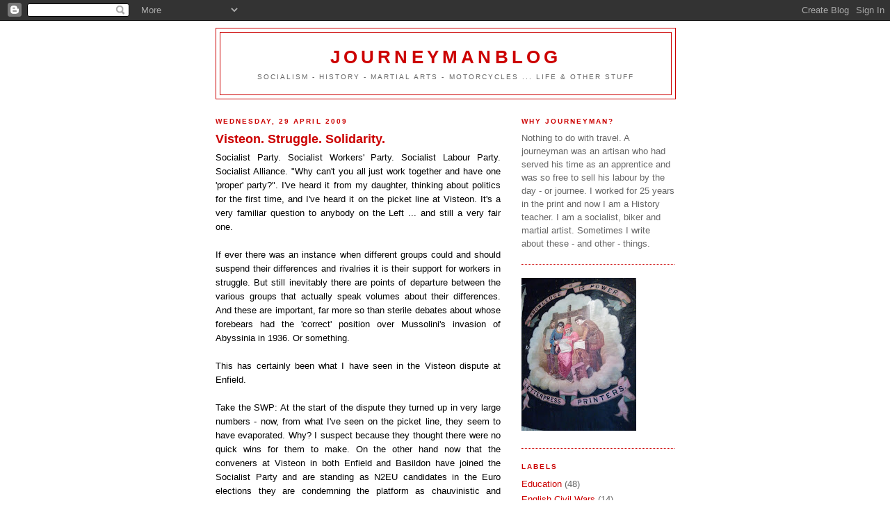

--- FILE ---
content_type: text/html; charset=UTF-8
request_url: https://journeymanblog.blogspot.com/2009/04/
body_size: 26488
content:
<!DOCTYPE html>
<html dir='ltr'>
<head>
<link href='https://www.blogger.com/static/v1/widgets/2944754296-widget_css_bundle.css' rel='stylesheet' type='text/css'/>
<meta content='text/html; charset=UTF-8' http-equiv='Content-Type'/>
<meta content='blogger' name='generator'/>
<link href='https://journeymanblog.blogspot.com/favicon.ico' rel='icon' type='image/x-icon'/>
<link href='http://journeymanblog.blogspot.com/2009/04/' rel='canonical'/>
<link rel="alternate" type="application/atom+xml" title="journeymanblog - Atom" href="https://journeymanblog.blogspot.com/feeds/posts/default" />
<link rel="alternate" type="application/rss+xml" title="journeymanblog - RSS" href="https://journeymanblog.blogspot.com/feeds/posts/default?alt=rss" />
<link rel="service.post" type="application/atom+xml" title="journeymanblog - Atom" href="https://www.blogger.com/feeds/35095812/posts/default" />
<!--Can't find substitution for tag [blog.ieCssRetrofitLinks]-->
<meta content='http://journeymanblog.blogspot.com/2009/04/' property='og:url'/>
<meta content='journeymanblog' property='og:title'/>
<meta content='socialism - history -  martial arts - motorcycles  ... life &amp;amp; other stuff' property='og:description'/>
<title>journeymanblog: April 2009</title>
<style id='page-skin-1' type='text/css'><!--
/*
-----------------------------------------------
Blogger Template Style
Name:     Minima Black
Date:     26 Feb 2004
Updated by: Blogger Team
----------------------------------------------- */
/* Use this with templates/template-twocol.html */
body {
background:#ffffff;
margin:0;
color:#000000;
font: x-small "Trebuchet MS", Trebuchet, Verdana, Sans-serif;
font-size/* */:/**/small;
font-size: /**/small;
text-align: center;
}
a:link {
color:#cc0000;
text-decoration:none;
}
a:visited {
color:#cc0000;
text-decoration:none;
}
a:hover {
color:#cc0000;
text-decoration:underline;
}
a img {
border-width:0;
}
/* Header
-----------------------------------------------
*/
#header-wrapper {
width:660px;
margin:0 auto 10px;
border:1px solid #cc0000;
}
#header-inner {
background-position: center;
margin-left: auto;
margin-right: auto;
}
#header {
margin: 5px;
border: 1px solid #cc0000;
text-align: center;
color:#cc0000;
}
#header h1 {
margin:5px 5px 0;
padding:15px 20px .25em;
line-height:1.2em;
text-transform:uppercase;
letter-spacing:.2em;
font: normal bold 200% 'Trebuchet MS',Trebuchet,Verdana,Sans-serif;
}
#header a {
color:#cc0000;
text-decoration:none;
}
#header a:hover {
color:#cc0000;
}
#header .description {
margin:0 5px 5px;
padding:0 20px 15px;
max-width:700px;
text-transform:uppercase;
letter-spacing:.2em;
line-height: 1.4em;
font: normal normal 78% 'Trebuchet MS', Trebuchet, Verdana, Sans-serif;
color: #666666;
}
#header img {
margin-left: auto;
margin-right: auto;
}
/* Outer-Wrapper
----------------------------------------------- */
#outer-wrapper {
width: 660px;
margin:0 auto;
padding:10px;
text-align:left;
font: normal normal 100% 'Trebuchet MS',Trebuchet,Verdana,Sans-serif;
}
#main-wrapper {
width: 410px;
float: left;
word-wrap: break-word; /* fix for long text breaking sidebar float in IE */
overflow: hidden;     /* fix for long non-text content breaking IE sidebar float */
}
#sidebar-wrapper {
width: 220px;
float: right;
word-wrap: break-word; /* fix for long text breaking sidebar float in IE */
overflow: hidden;     /* fix for long non-text content breaking IE sidebar float */
}
/* Headings
----------------------------------------------- */
h2 {
margin:1.5em 0 .75em;
font:normal bold 78% 'Trebuchet MS',Trebuchet,Arial,Verdana,Sans-serif;
line-height: 1.4em;
text-transform:uppercase;
letter-spacing:.2em;
color:#cc0000;
}
/* Posts
-----------------------------------------------
*/
h2.date-header {
margin:1.5em 0 .5em;
}
.post {
margin:.5em 0 1.5em;
border-bottom:1px dotted #cc0000;
padding-bottom:1.5em;
}
.post h3 {
margin:.25em 0 0;
padding:0 0 4px;
font-size:140%;
font-weight:normal;
line-height:1.4em;
color:#cc0000;
}
.post h3 a, .post h3 a:visited, .post h3 strong {
display:block;
text-decoration:none;
color:#cc0000;
font-weight:bold;
}
.post h3 strong, .post h3 a:hover {
color:#000000;
}
.post-body {
margin:0 0 .75em;
line-height:1.6em;
}
.post-body blockquote {
line-height:1.3em;
}
.post-footer {
margin: .75em 0;
color:#cc0000;
text-transform:uppercase;
letter-spacing:.1em;
font: normal normal 78% 'Trebuchet MS', Trebuchet, Arial, Verdana, Sans-serif;
line-height: 1.4em;
}
.comment-link {
margin-left:.6em;
}
.post img, table.tr-caption-container {
padding:4px;
border:1px solid #cc0000;
}
.tr-caption-container img {
border: none;
padding: 0;
}
.post blockquote {
margin:1em 20px;
}
.post blockquote p {
margin:.75em 0;
}
/* Comments
----------------------------------------------- */
#comments h4 {
margin:1em 0;
font-weight: bold;
line-height: 1.4em;
text-transform:uppercase;
letter-spacing:.2em;
color: #cc0000;
}
#comments-block {
margin:1em 0 1.5em;
line-height:1.6em;
}
#comments-block .comment-author {
margin:.5em 0;
}
#comments-block .comment-body {
margin:.25em 0 0;
}
#comments-block .comment-footer {
margin:-.25em 0 2em;
line-height: 1.4em;
text-transform:uppercase;
letter-spacing:.1em;
}
#comments-block .comment-body p {
margin:0 0 .75em;
}
.deleted-comment {
font-style:italic;
color:gray;
}
.feed-links {
clear: both;
line-height: 2.5em;
}
#blog-pager-newer-link {
float: left;
}
#blog-pager-older-link {
float: right;
}
#blog-pager {
text-align: center;
}
/* Sidebar Content
----------------------------------------------- */
.sidebar {
color: #666666;
line-height: 1.5em;
}
.sidebar ul {
list-style:none;
margin:0 0 0;
padding:0 0 0;
}
.sidebar li {
margin:0;
padding-top:0;
padding-right:0;
padding-bottom:.25em;
padding-left:15px;
text-indent:-15px;
line-height:1.5em;
}
.sidebar .widget, .main .widget {
border-bottom:1px dotted #cc0000;
margin:0 0 1.5em;
padding:0 0 1.5em;
}
.main .Blog {
border-bottom-width: 0;
}
/* Profile
----------------------------------------------- */
.profile-img {
float: left;
margin-top: 0;
margin-right: 5px;
margin-bottom: 5px;
margin-left: 0;
padding: 4px;
border: 1px solid #cc0000;
}
.profile-data {
margin:0;
text-transform:uppercase;
letter-spacing:.1em;
font: normal normal 78% 'Trebuchet MS', Trebuchet, Arial, Verdana, Sans-serif;
color: #cc0000;
font-weight: bold;
line-height: 1.6em;
}
.profile-datablock {
margin:.5em 0 .5em;
}
.profile-textblock {
margin: 0.5em 0;
line-height: 1.6em;
}
.profile-link {
font: normal normal 78% 'Trebuchet MS', Trebuchet, Arial, Verdana, Sans-serif;
text-transform: uppercase;
letter-spacing: .1em;
}
/* Footer
----------------------------------------------- */
#footer {
width:660px;
clear:both;
margin:0 auto;
padding-top:15px;
line-height: 1.6em;
text-transform:uppercase;
letter-spacing:.1em;
text-align: center;
}

--></style>
<link href='https://www.blogger.com/dyn-css/authorization.css?targetBlogID=35095812&amp;zx=7649c09b-80fa-44ec-b2f8-38eaea4f2aa9' media='none' onload='if(media!=&#39;all&#39;)media=&#39;all&#39;' rel='stylesheet'/><noscript><link href='https://www.blogger.com/dyn-css/authorization.css?targetBlogID=35095812&amp;zx=7649c09b-80fa-44ec-b2f8-38eaea4f2aa9' rel='stylesheet'/></noscript>
<meta name='google-adsense-platform-account' content='ca-host-pub-1556223355139109'/>
<meta name='google-adsense-platform-domain' content='blogspot.com'/>

</head>
<body>
<div class='navbar section' id='navbar'><div class='widget Navbar' data-version='1' id='Navbar1'><script type="text/javascript">
    function setAttributeOnload(object, attribute, val) {
      if(window.addEventListener) {
        window.addEventListener('load',
          function(){ object[attribute] = val; }, false);
      } else {
        window.attachEvent('onload', function(){ object[attribute] = val; });
      }
    }
  </script>
<div id="navbar-iframe-container"></div>
<script type="text/javascript" src="https://apis.google.com/js/platform.js"></script>
<script type="text/javascript">
      gapi.load("gapi.iframes:gapi.iframes.style.bubble", function() {
        if (gapi.iframes && gapi.iframes.getContext) {
          gapi.iframes.getContext().openChild({
              url: 'https://www.blogger.com/navbar/35095812?origin\x3dhttps://journeymanblog.blogspot.com',
              where: document.getElementById("navbar-iframe-container"),
              id: "navbar-iframe"
          });
        }
      });
    </script><script type="text/javascript">
(function() {
var script = document.createElement('script');
script.type = 'text/javascript';
script.src = '//pagead2.googlesyndication.com/pagead/js/google_top_exp.js';
var head = document.getElementsByTagName('head')[0];
if (head) {
head.appendChild(script);
}})();
</script>
</div></div>
<div id='outer-wrapper'><div id='wrap2'>
<!-- skip links for text browsers -->
<span id='skiplinks' style='display:none;'>
<a href='#main'>skip to main </a> |
      <a href='#sidebar'>skip to sidebar</a>
</span>
<div id='header-wrapper'>
<div class='header section' id='header'><div class='widget Header' data-version='1' id='Header1'>
<div id='header-inner'>
<div class='titlewrapper'>
<h1 class='title'>
<a href='https://journeymanblog.blogspot.com/'>
journeymanblog
</a>
</h1>
</div>
<div class='descriptionwrapper'>
<p class='description'><span>socialism - history -  martial arts - motorcycles  ... life &amp; other stuff</span></p>
</div>
</div>
</div></div>
</div>
<div id='content-wrapper'>
<div id='crosscol-wrapper' style='text-align:center'>
<div class='crosscol no-items section' id='crosscol'></div>
</div>
<div id='main-wrapper'>
<div class='main section' id='main'><div class='widget Blog' data-version='1' id='Blog1'>
<div class='blog-posts hfeed'>

          <div class="date-outer">
        
<h2 class='date-header'><span>Wednesday, 29 April 2009</span></h2>

          <div class="date-posts">
        
<div class='post-outer'>
<div class='post hentry uncustomized-post-template' itemprop='blogPost' itemscope='itemscope' itemtype='http://schema.org/BlogPosting'>
<meta content='35095812' itemprop='blogId'/>
<meta content='7279379130375382589' itemprop='postId'/>
<a name='7279379130375382589'></a>
<h3 class='post-title entry-title' itemprop='name'>
<a href='https://journeymanblog.blogspot.com/2009/04/visteon-struggle-solidarity.html'>Visteon. Struggle. Solidarity.</a>
</h3>
<div class='post-header'>
<div class='post-header-line-1'></div>
</div>
<div class='post-body entry-content' id='post-body-7279379130375382589' itemprop='description articleBody'>
<div style="text-align: justify;">Socialist Party. Socialist Workers' Party. Socialist Labour Party. Socialist Alliance. "Why can't you all just work together and have one 'proper' party?". I've heard it from my daughter, thinking about politics for the first time, and I've heard it on the picket line at <span class="blsp-spelling-error" id="SPELLING_ERROR_0">Visteon</span>. It's a very familiar question to anybody on the Left ... and still a very fair one.<br /><br />If ever there was an instance when different groups could and should suspend their differences and rivalries it is their support for workers in struggle.   But still inevitably there are points of departure between the various groups  that actually speak volumes about their differences. And these are important, far more so than sterile debates about whose forebears had the 'correct' position over Mussolini's invasion of Abyssinia in 1936. Or something.<br /><br />This has certainly been what I have seen in the <span class="blsp-spelling-error" id="SPELLING_ERROR_1">Visteon</span> dispute at <span class="blsp-spelling-error" id="SPELLING_ERROR_2">Enfield</span>.<br /><br />Take the <span class="blsp-spelling-error" id="SPELLING_ERROR_3">SWP</span>: At the start of the dispute they turned up in very large numbers - now, from what I've seen on the picket line, they seem to have evaporated. Why? I suspect because they thought there were no quick wins for them to make.  On the other hand now that the <span class="blsp-spelling-corrected" id="SPELLING_ERROR_4">conveners</span> at <span class="blsp-spelling-error" id="SPELLING_ERROR_5">Visteon</span> in both <span class="blsp-spelling-error" id="SPELLING_ERROR_6">Enfield</span> and <span class="blsp-spelling-error" id="SPELLING_ERROR_7">Basildon</span> have joined the Socialist Party and are standing as N2EU candidates in the Euro elections they are condemning the platform as chauvinistic and nationalist. Just as they did with the Lindsey Oil Refinery dispute, they have put themselves outside one of the most significant developments in the labour movement. N2EU is not ideologically 'pure' and is quite  possibly not the best tag for a new Left movement  - but it is happening right now and it is real. Strange that the <span class="blsp-spelling-error" id="SPELLING_ERROR_8">SWP</span> were a lot less fussy about far more 'incorrect' <span class="blsp-spelling-error" id="SPELLING_ERROR_9">Islamo</span>-nuts in the Stop War The Movement. But then again of course that was their own 'thing' that they could pretty much control.<br /><br />Or take the anarchists. Actually I have a lot more time for them. They don't parachute in and out of the picket line, in fact they work pretty tirelessly in their support. <span class="blsp-spelling-corrected" id="SPELLING_ERROR_10">Occasionally</span> they can seem like they inhabit a different planet from ordinary workers with cars, mortgages and the other conventional trappings of modern life. But more seriously, they are so suspicious of anything 'official' or  that smacks of the organised Left that whenever there is talk of spreading the dispute - of approaching other union branches or stewards, or lobbying this or that union official, they have very little to say. Tellingly their main focus has been on being support from the general public rather than within the labour movement.<br /><br />Supporting a struggle is not about simply cheer-leading. If you genuinely think that you or your organisation has something to offer to help build success then you have not only a right but also a duty to share it. Not in a sectarian way and not by lecturing or <span class="blsp-spelling-corrected" id="SPELLING_ERROR_11">maneuvering</span>. And if you <span class="blsp-spelling-corrected" id="SPELLING_ERROR_12">believe</span> that there is also a bigger picture, that disputes should be linked up and movements built it is perfectly legitimate again to try and get people to join your organisation. And most importantly if you don't convince them you go ahead with the practical support work anyway and don't sulk in the corner. I'd like to think that this approach is why a number of the <span class="blsp-spelling-error" id="SPELLING_ERROR_13">Visteon</span> workers, including two of the <span class="blsp-spelling-corrected" id="SPELLING_ERROR_14">conveners</span> have agreed to join the Socialist Party.<br /><br />All of which is a preamble to talking about Rob Williams. He is the Unite <span class="blsp-spelling-corrected" id="SPELLING_ERROR_15">convener</span> at <span class="blsp-spelling-error" id="SPELLING_ERROR_16">Linmar</span> in Swansea, formerly a part of <span class="blsp-spelling-error" id="SPELLING_ERROR_17">Visteon</span> before it was re-badged in previously shenanigans to outsource the manufacture of auto components. It is Rob who has played a major role in taking the cause of the <span class="blsp-spelling-error" id="SPELLING_ERROR_18">Visteon</span> dispute to various parts of the Ford empire and around the movement generally.  I have no doubt that he is the major reason that <span class="blsp-spelling-error" id="SPELLING_ERROR_19">Visteon</span> workers have turned to the <span class="blsp-spelling-corrected" id="SPELLING_ERROR_20">Socialist</span> Party.<br /></div><br />Yesterday Rob was <span class="blsp-spelling-corrected" id="SPELLING_ERROR_21">dismissed</span> from his job at the <span class="blsp-spelling-error" id="SPELLING_ERROR_22">Linmar</span> plant. In support the other workers there walked off the line and <a href="http://socialistparty.org.uk/articles/7210">joined him in an occupation of the union office</a> on the site whilst the police were called to try and evict them. To give  Rob your support - send messages to<a href="//www.blogger.com/robbo@redwills.freeserve.co.uk"> robbo@redwills.freeserve.co.uk</a>
<div style='clear: both;'></div>
</div>
<div class='post-footer'>
<div class='post-footer-line post-footer-line-1'>
<span class='post-author vcard'>
</span>
<span class='post-timestamp'>
at
<meta content='http://journeymanblog.blogspot.com/2009/04/visteon-struggle-solidarity.html' itemprop='url'/>
<a class='timestamp-link' href='https://journeymanblog.blogspot.com/2009/04/visteon-struggle-solidarity.html' rel='bookmark' title='permanent link'><abbr class='published' itemprop='datePublished' title='2009-04-29T08:11:00Z'>Wednesday, April 29, 2009</abbr></a>
</span>
<span class='post-comment-link'>
<a class='comment-link' href='https://www.blogger.com/comment/fullpage/post/35095812/7279379130375382589' onclick='javascript:window.open(this.href, "bloggerPopup", "toolbar=0,location=0,statusbar=1,menubar=0,scrollbars=yes,width=640,height=500"); return false;'>
No comments:
  </a>
</span>
<span class='post-icons'>
<span class='item-action'>
<a href='https://www.blogger.com/email-post/35095812/7279379130375382589' title='Email Post'>
<img alt='' class='icon-action' height='13' src='https://resources.blogblog.com/img/icon18_email.gif' width='18'/>
</a>
</span>
<span class='item-control blog-admin pid-25577784'>
<a href='https://www.blogger.com/post-edit.g?blogID=35095812&postID=7279379130375382589&from=pencil' title='Edit Post'>
<img alt='' class='icon-action' height='18' src='https://resources.blogblog.com/img/icon18_edit_allbkg.gif' width='18'/>
</a>
</span>
</span>
<div class='post-share-buttons goog-inline-block'>
<a class='goog-inline-block share-button sb-email' href='https://www.blogger.com/share-post.g?blogID=35095812&postID=7279379130375382589&target=email' target='_blank' title='Email This'><span class='share-button-link-text'>Email This</span></a><a class='goog-inline-block share-button sb-blog' href='https://www.blogger.com/share-post.g?blogID=35095812&postID=7279379130375382589&target=blog' onclick='window.open(this.href, "_blank", "height=270,width=475"); return false;' target='_blank' title='BlogThis!'><span class='share-button-link-text'>BlogThis!</span></a><a class='goog-inline-block share-button sb-twitter' href='https://www.blogger.com/share-post.g?blogID=35095812&postID=7279379130375382589&target=twitter' target='_blank' title='Share to X'><span class='share-button-link-text'>Share to X</span></a><a class='goog-inline-block share-button sb-facebook' href='https://www.blogger.com/share-post.g?blogID=35095812&postID=7279379130375382589&target=facebook' onclick='window.open(this.href, "_blank", "height=430,width=640"); return false;' target='_blank' title='Share to Facebook'><span class='share-button-link-text'>Share to Facebook</span></a><a class='goog-inline-block share-button sb-pinterest' href='https://www.blogger.com/share-post.g?blogID=35095812&postID=7279379130375382589&target=pinterest' target='_blank' title='Share to Pinterest'><span class='share-button-link-text'>Share to Pinterest</span></a>
</div>
</div>
<div class='post-footer-line post-footer-line-2'>
<span class='post-labels'>
Labels:
<a href='https://journeymanblog.blogspot.com/search/label/Politics' rel='tag'>Politics</a>
</span>
</div>
<div class='post-footer-line post-footer-line-3'>
<span class='post-location'>
</span>
</div>
</div>
</div>
</div>

          </div></div>
        

          <div class="date-outer">
        
<h2 class='date-header'><span>Monday, 27 April 2009</span></h2>

          <div class="date-posts">
        
<div class='post-outer'>
<div class='post hentry uncustomized-post-template' itemprop='blogPost' itemscope='itemscope' itemtype='http://schema.org/BlogPosting'>
<meta content='35095812' itemprop='blogId'/>
<meta content='5138725761179617197' itemprop='postId'/>
<a name='5138725761179617197'></a>
<h3 class='post-title entry-title' itemprop='name'>
<a href='https://journeymanblog.blogspot.com/2009/04/feelgood-weekend.html'>Feelgood weekend</a>
</h3>
<div class='post-header'>
<div class='post-header-line-1'></div>
</div>
<div class='post-body entry-content' id='post-body-5138725761179617197' itemprop='description articleBody'>
<div style="text-align: justify;"><span style="font-family: trebuchet ms;">It's come a bit  late this year but it was the first Spring-like weekend of the year. (Or at least the first one when I had a bike on the road which is the only sort that really counts).</span><br />
<br />
<a href="http://journeymanblog.blogspot.com/2008/02/sun-simple-pleasures.html" style="font-family: trebuchet ms;">Each year</a><span style="font-family: trebuchet ms;"> the first feel good factor  of a bit of sun in your face is a reminder of our primeval and pagan instincts. And this weekend just about every aspect of my usual pastimes was improved by the sun:</span><br />
<br />
<span style="font-family: trebuchet ms;">Saturday morning  - I visited the </span><a href="http://visteonoccupation.wordpress.com/" style="font-family: trebuchet ms;"><span class="blsp-spelling-error" id="SPELLING_ERROR_0">Visteon</span> picket line</a><span style="font-family: trebuchet ms;">. The mood of the workers was good and optimistic with progress made in involving other Ford sites, and the various supporters actually seem to be working (more or less) together for once.</span><br />
<br />
<span style="font-family: trebuchet ms;">Saturday afternoon - I picked up my 883R/1200 from the</span><a href="http://journeymanblog.blogspot.com/2009/03/bike-withdrawal.html" style="font-family: trebuchet ms;"> workshop after its chain conversion </a><span style="font-family: trebuchet ms;">and took it for a run up to the High Beach tea hut. It was about closing time but I got into chewing the fat for half an hour with a couple of guys from the Rider's club who were up there.</span><br />
<br />
<span style="font-family: trebuchet ms;">Sunday morning - I got to messing about in the garden doing some forms for the benefit of my kids. I did the long pole form</span><a href="http://www.teamwingchun.co.uk/longpole.php" style="font-family: trebuchet ms;"> (<span class="blsp-spelling-error" id="SPELLING_ERROR_1">Luk</span> Dim Boon <span class="blsp-spelling-error" id="SPELLING_ERROR_2">Gwan</span>)</a><span style="font-family: trebuchet ms;"> </span><span style="font-family: trebuchet ms;"> for once - I don't often get to do that during weekday training as it takes up too much space so I was happy to find that I could still do it.</span><br />
<br />
<span style="font-family: trebuchet ms;">Sunday afternoon - into town to the </span><a href="http://www.shakespeares-globe.org/" style="font-family: trebuchet ms;">Globe Theatre</a><span style="font-family: trebuchet ms;"> for a performance of Romeo &amp; Juliet. First we got in a tour of the nearby excavation of the </span><a href="http://journeymanblog.blogspot.com/2009/01/roots.html" style="font-family: trebuchet ms;">Rose Theatre</a><span style="font-family: trebuchet ms;">. I love the idea of that part of </span><span class="blsp-spelling-error" id="SPELLING_ERROR_3" style="font-family: trebuchet ms;">Southwark</span><span style="font-family: trebuchet ms;"> as the sleaze centre of  </span><span class="blsp-spelling-corrected" id="SPELLING_ERROR_4" style="font-family: trebuchet ms;">Elizabethan</span><span style="font-family: trebuchet ms;"> London. Bear-baiting, brothels, violent ale houses and the stench of open sewers running through the street - it's a nice contrast to the sensibilities of </span><span class="blsp-spelling-corrected" id="SPELLING_ERROR_5" style="font-family: trebuchet ms;">today's</span><span style="font-family: trebuchet ms;">' 'theatre-going public'. And walking over the </span><span class="blsp-spelling-corrected" id="SPELLING_ERROR_6" style="font-family: trebuchet ms;">Millennium</span><span style="font-family: trebuchet ms;"> foot bridge to St Paul's for the tube home - the same route that  Christopher Wren would have taken every day in a ferry boat </span><a href="http://journeymanblog.blogspot.com/2009/01/roots.html" style="font-family: trebuchet ms;">possibly steered by one of my ancestors</a><span style="font-family: trebuchet ms;"> -  there is a sense of continuity (both good and bad) with what it has always meant to be a Londoner.</span></div>
<div style='clear: both;'></div>
</div>
<div class='post-footer'>
<div class='post-footer-line post-footer-line-1'>
<span class='post-author vcard'>
</span>
<span class='post-timestamp'>
at
<meta content='http://journeymanblog.blogspot.com/2009/04/feelgood-weekend.html' itemprop='url'/>
<a class='timestamp-link' href='https://journeymanblog.blogspot.com/2009/04/feelgood-weekend.html' rel='bookmark' title='permanent link'><abbr class='published' itemprop='datePublished' title='2009-04-27T09:14:00Z'>Monday, April 27, 2009</abbr></a>
</span>
<span class='post-comment-link'>
<a class='comment-link' href='https://www.blogger.com/comment/fullpage/post/35095812/5138725761179617197' onclick='javascript:window.open(this.href, "bloggerPopup", "toolbar=0,location=0,statusbar=1,menubar=0,scrollbars=yes,width=640,height=500"); return false;'>
No comments:
  </a>
</span>
<span class='post-icons'>
<span class='item-action'>
<a href='https://www.blogger.com/email-post/35095812/5138725761179617197' title='Email Post'>
<img alt='' class='icon-action' height='13' src='https://resources.blogblog.com/img/icon18_email.gif' width='18'/>
</a>
</span>
<span class='item-control blog-admin pid-25577784'>
<a href='https://www.blogger.com/post-edit.g?blogID=35095812&postID=5138725761179617197&from=pencil' title='Edit Post'>
<img alt='' class='icon-action' height='18' src='https://resources.blogblog.com/img/icon18_edit_allbkg.gif' width='18'/>
</a>
</span>
</span>
<div class='post-share-buttons goog-inline-block'>
<a class='goog-inline-block share-button sb-email' href='https://www.blogger.com/share-post.g?blogID=35095812&postID=5138725761179617197&target=email' target='_blank' title='Email This'><span class='share-button-link-text'>Email This</span></a><a class='goog-inline-block share-button sb-blog' href='https://www.blogger.com/share-post.g?blogID=35095812&postID=5138725761179617197&target=blog' onclick='window.open(this.href, "_blank", "height=270,width=475"); return false;' target='_blank' title='BlogThis!'><span class='share-button-link-text'>BlogThis!</span></a><a class='goog-inline-block share-button sb-twitter' href='https://www.blogger.com/share-post.g?blogID=35095812&postID=5138725761179617197&target=twitter' target='_blank' title='Share to X'><span class='share-button-link-text'>Share to X</span></a><a class='goog-inline-block share-button sb-facebook' href='https://www.blogger.com/share-post.g?blogID=35095812&postID=5138725761179617197&target=facebook' onclick='window.open(this.href, "_blank", "height=430,width=640"); return false;' target='_blank' title='Share to Facebook'><span class='share-button-link-text'>Share to Facebook</span></a><a class='goog-inline-block share-button sb-pinterest' href='https://www.blogger.com/share-post.g?blogID=35095812&postID=5138725761179617197&target=pinterest' target='_blank' title='Share to Pinterest'><span class='share-button-link-text'>Share to Pinterest</span></a>
</div>
</div>
<div class='post-footer-line post-footer-line-2'>
<span class='post-labels'>
Labels:
<a href='https://journeymanblog.blogspot.com/search/label/Life%20and%20other%20stuff' rel='tag'>Life and other stuff</a>
</span>
</div>
<div class='post-footer-line post-footer-line-3'>
<span class='post-location'>
</span>
</div>
</div>
</div>
</div>

          </div></div>
        

          <div class="date-outer">
        
<h2 class='date-header'><span>Wednesday, 22 April 2009</span></h2>

          <div class="date-posts">
        
<div class='post-outer'>
<div class='post hentry uncustomized-post-template' itemprop='blogPost' itemscope='itemscope' itemtype='http://schema.org/BlogPosting'>
<meta content='https://blogger.googleusercontent.com/img/b/R29vZ2xl/AVvXsEiI4_-WJu_OS9pUfdv1YFVENzlIAAX2yzQkCju0MiG_Iz_VzaUqNAOncXlufofMsCd-E-q1d87ScYz5LCheDcMeh42XrinusiSkgHwdOh-GxRJLukrhZMkUl4SxLFfFBmKw4hUxIQ/s320/kuniyoshi-and-caption-copy.jpg' itemprop='image_url'/>
<meta content='35095812' itemprop='blogId'/>
<meta content='1662744984308856247' itemprop='postId'/>
<a name='1662744984308856247'></a>
<h3 class='post-title entry-title' itemprop='name'>
<a href='https://journeymanblog.blogspot.com/2009/04/laptops-kuniyoshi-graphic-craftsmanship.html'>Laptops. Kuniyoshi. Graphic craftsmanship.</a>
</h3>
<div class='post-header'>
<div class='post-header-line-1'></div>
</div>
<div class='post-body entry-content' id='post-body-1662744984308856247' itemprop='description articleBody'>
<div style="text-align: justify;"><a href="https://blogger.googleusercontent.com/img/b/R29vZ2xl/AVvXsEiI4_-WJu_OS9pUfdv1YFVENzlIAAX2yzQkCju0MiG_Iz_VzaUqNAOncXlufofMsCd-E-q1d87ScYz5LCheDcMeh42XrinusiSkgHwdOh-GxRJLukrhZMkUl4SxLFfFBmKw4hUxIQ/s1600-h/kuniyoshi-and-caption-copy.jpg" onblur="try {parent.deselectBloggerImageGracefully();} catch(e) {}"><img alt="" border="0" id="BLOGGER_PHOTO_ID_5327432002374477298" src="https://blogger.googleusercontent.com/img/b/R29vZ2xl/AVvXsEiI4_-WJu_OS9pUfdv1YFVENzlIAAX2yzQkCju0MiG_Iz_VzaUqNAOncXlufofMsCd-E-q1d87ScYz5LCheDcMeh42XrinusiSkgHwdOh-GxRJLukrhZMkUl4SxLFfFBmKw4hUxIQ/s320/kuniyoshi-and-caption-copy.jpg" style="cursor: pointer; float: left; height: 320px; margin: 0pt 10px 10px 0pt; width: 210px;" /></a><span style="font-family: trebuchet ms;">My laptop died </span><span style="font-family: trebuchet ms;">at work</span><span style="font-family: trebuchet ms;">. Pathetically I felt completely impotent for a  day, not sure what could be salvaged or whether to restart on-going projects.</span><br />
<br />
<span style="font-family: trebuchet ms;">So whilst the IT boys here worked their magic to rebuild the laptop, I sneaked off  for a couple of hours to the</span><a href="http://www.royalacademy.org.uk/exhibitions/kuniyoshi/" style="font-family: trebuchet ms;"> <span class="blsp-spelling-error" id="SPELLING_ERROR_0">Kuniyoshi</span> exhibition at the Royal Academy.</a><br />
<br />
<span style="font-family: trebuchet ms;">The demographics of the visitors were a pretty good guide to the appeal of the exhibition. It was a quiet mid-morning but there was a mixture of the usual chattering classes - 'friends of the RA' types - Japanese tourists (unsurprisingly) - students - and some tattoo 'alternative' types. The latter because of course both the style and subject matter </span><span style="font-family: trebuchet ms; font-style: italic; font-weight: bold;">are</span><span style="font-family: trebuchet ms;"> very similar to the Japanese school of tattooing.</span><br />
<br />
<span style="font-family: trebuchet ms;">I was struck mainly by how very modern the prints looked. The craft of making the prints from wood-cuts makes them look like tattoos - or comic books -  like both these processes a black outline is filled with colour. And the colours:the reds ,blues and greens are much more vivid than you would find in western prints of the same era.<br />
<br />
There was one glass case explaining the print-making purpose I was struck by the interplay between the art and the craft.</span><span style="font-family: trebuchet ms;">This is a subject close to my heart - at work we occupy the space where in graphic terms art and craft meet, and it's a pet subject of mine that the creative <span class="blsp-spelling-corrected" id="SPELLING_ERROR_1">disciplines</span> can only be as good as their  less <span class="blsp-spelling-corrected" id="SPELLING_ERROR_2">glamorous</span> artisan poor relations. It's why I struggle with 'conceptual art'.</span><br />
<br />
<span style="font-family: trebuchet ms;">I've just read a book - </span><a href="http://www.amazon.co.uk/s/ref=nb_ss_w_h_?url=search-alias%3Daps&amp;field-keywords=Colour+by+Victoria+Finlay&amp;x=0&amp;y=0" style="font-family: trebuchet ms;">Colour by Victoria Finlay</a><span style="font-family: trebuchet ms;"> - which pretty much says the same thing: We <span class="blsp-spelling-corrected" id="SPELLING_ERROR_3">only</span> view art through the lens of the practical crafts that execute it. So for example; our modern view of Turner is defined by the fact that he didn't seem to give a toss about the quality of  the paint he used. Consequently the crappy colours  have degraded over the years and given a much softer and subdued effect than he ever intended.</span><br />
<br />
<span style="font-family: trebuchet ms;">... Meanwhile my laptop has now been restored to its former glory. Nothing 'business critical' has gone but I'm extremely pissed off to have lost five years worth of my i-tunes library.</span><br />
<br />
</div>
<div style='clear: both;'></div>
</div>
<div class='post-footer'>
<div class='post-footer-line post-footer-line-1'>
<span class='post-author vcard'>
</span>
<span class='post-timestamp'>
at
<meta content='http://journeymanblog.blogspot.com/2009/04/laptops-kuniyoshi-graphic-craftsmanship.html' itemprop='url'/>
<a class='timestamp-link' href='https://journeymanblog.blogspot.com/2009/04/laptops-kuniyoshi-graphic-craftsmanship.html' rel='bookmark' title='permanent link'><abbr class='published' itemprop='datePublished' title='2009-04-22T08:12:00Z'>Wednesday, April 22, 2009</abbr></a>
</span>
<span class='post-comment-link'>
<a class='comment-link' href='https://www.blogger.com/comment/fullpage/post/35095812/1662744984308856247' onclick='javascript:window.open(this.href, "bloggerPopup", "toolbar=0,location=0,statusbar=1,menubar=0,scrollbars=yes,width=640,height=500"); return false;'>
No comments:
  </a>
</span>
<span class='post-icons'>
<span class='item-action'>
<a href='https://www.blogger.com/email-post/35095812/1662744984308856247' title='Email Post'>
<img alt='' class='icon-action' height='13' src='https://resources.blogblog.com/img/icon18_email.gif' width='18'/>
</a>
</span>
<span class='item-control blog-admin pid-25577784'>
<a href='https://www.blogger.com/post-edit.g?blogID=35095812&postID=1662744984308856247&from=pencil' title='Edit Post'>
<img alt='' class='icon-action' height='18' src='https://resources.blogblog.com/img/icon18_edit_allbkg.gif' width='18'/>
</a>
</span>
</span>
<div class='post-share-buttons goog-inline-block'>
<a class='goog-inline-block share-button sb-email' href='https://www.blogger.com/share-post.g?blogID=35095812&postID=1662744984308856247&target=email' target='_blank' title='Email This'><span class='share-button-link-text'>Email This</span></a><a class='goog-inline-block share-button sb-blog' href='https://www.blogger.com/share-post.g?blogID=35095812&postID=1662744984308856247&target=blog' onclick='window.open(this.href, "_blank", "height=270,width=475"); return false;' target='_blank' title='BlogThis!'><span class='share-button-link-text'>BlogThis!</span></a><a class='goog-inline-block share-button sb-twitter' href='https://www.blogger.com/share-post.g?blogID=35095812&postID=1662744984308856247&target=twitter' target='_blank' title='Share to X'><span class='share-button-link-text'>Share to X</span></a><a class='goog-inline-block share-button sb-facebook' href='https://www.blogger.com/share-post.g?blogID=35095812&postID=1662744984308856247&target=facebook' onclick='window.open(this.href, "_blank", "height=430,width=640"); return false;' target='_blank' title='Share to Facebook'><span class='share-button-link-text'>Share to Facebook</span></a><a class='goog-inline-block share-button sb-pinterest' href='https://www.blogger.com/share-post.g?blogID=35095812&postID=1662744984308856247&target=pinterest' target='_blank' title='Share to Pinterest'><span class='share-button-link-text'>Share to Pinterest</span></a>
</div>
</div>
<div class='post-footer-line post-footer-line-2'>
<span class='post-labels'>
Labels:
<a href='https://journeymanblog.blogspot.com/search/label/Life%20and%20other%20stuff' rel='tag'>Life and other stuff</a>
</span>
</div>
<div class='post-footer-line post-footer-line-3'>
<span class='post-location'>
</span>
</div>
</div>
</div>
</div>

          </div></div>
        

          <div class="date-outer">
        
<h2 class='date-header'><span>Wednesday, 15 April 2009</span></h2>

          <div class="date-posts">
        
<div class='post-outer'>
<div class='post hentry uncustomized-post-template' itemprop='blogPost' itemscope='itemscope' itemtype='http://schema.org/BlogPosting'>
<meta content='https://blogger.googleusercontent.com/img/b/R29vZ2xl/AVvXsEiVgl_kA3wZqJkKKLVsPCYJkd0tv0EN4t9O6PN61e_ssmLHDPcdceJ9MXTe70sAniR4D21crIWsHM1esl5S17tPcLeWagsVcrW2HTHlW8G2VPYvNx-rRAqVpLZjifqbo_Fak2yxVA/s320/427428.jpg' itemprop='image_url'/>
<meta content='35095812' itemprop='blogId'/>
<meta content='5508773114033098865' itemprop='postId'/>
<a name='5508773114033098865'></a>
<h3 class='post-title entry-title' itemprop='name'>
<a href='https://journeymanblog.blogspot.com/2009/04/another-bullying-bastard-in-uniform.html'>Another bullying bastard in uniform</a>
</h3>
<div class='post-header'>
<div class='post-header-line-1'></div>
</div>
<div class='post-body entry-content' id='post-body-5508773114033098865' itemprop='description articleBody'>
<div style="text-align: justify;"><a href="https://blogger.googleusercontent.com/img/b/R29vZ2xl/AVvXsEiVgl_kA3wZqJkKKLVsPCYJkd0tv0EN4t9O6PN61e_ssmLHDPcdceJ9MXTe70sAniR4D21crIWsHM1esl5S17tPcLeWagsVcrW2HTHlW8G2VPYvNx-rRAqVpLZjifqbo_Fak2yxVA/s1600-h/427428.jpg" onblur="try {parent.deselectBloggerImageGracefully();} catch(e) {}"><img alt="" border="0" id="BLOGGER_PHOTO_ID_5324836393479926898" src="https://blogger.googleusercontent.com/img/b/R29vZ2xl/AVvXsEiVgl_kA3wZqJkKKLVsPCYJkd0tv0EN4t9O6PN61e_ssmLHDPcdceJ9MXTe70sAniR4D21crIWsHM1esl5S17tPcLeWagsVcrW2HTHlW8G2VPYvNx-rRAqVpLZjifqbo_Fak2yxVA/s320/427428.jpg" style="cursor: pointer; float: left; height: 169px; margin: 0pt 10px 10px 0pt; width: 253px;" /></a><span style="font-family: trebuchet ms;">P<span class="blsp-spelling-error" id="SPELLING_ERROR_0"><span style="font-family: trebuchet ms;">ic</span>ture</span> taken just before the  </span><a href="http://news.bbc.co.uk/1/hi/uk/7999007.stm" style="font-family: trebuchet ms;">footage everyone has seen on the BBC</a><span style="font-family: trebuchet ms;">: Tiny woman  armed with orange juice carton threatens giant angry cop who responds with 'proportionate force' by swatting her with a back-<span class="blsp-spelling-error" id="SPELLING_ERROR_1">hander</span> and then bringing her to the ground with a steel baton to the legs.</span><br />
<br />
<span style="font-family: trebuchet ms;">There's a sweet irony that the all-invasive use of CCTV and cameras that has turned us into a <span class="blsp-spelling-corrected" id="SPELLING_ERROR_2">surveillance</span> state is now being used to expose police brutality.Which is no doubt why this cunt has obviously tried to hide the numbers on his <span class="blsp-spelling-corrected" id="SPELLING_ERROR_3">epaulets</span> to escape identification. Happily it didn't work and he's now been suspended.</span><br />
<br />
<span style="font-family: trebuchet ms;">Anything less than a conviction for <span class="blsp-spelling-error" id="SPELLING_ERROR_4">GBH</span> would be a whitewash - let's hope for a custodial sentence I imagine he'd be in for an interesting time inside.</span></div>
<div style='clear: both;'></div>
</div>
<div class='post-footer'>
<div class='post-footer-line post-footer-line-1'>
<span class='post-author vcard'>
</span>
<span class='post-timestamp'>
at
<meta content='http://journeymanblog.blogspot.com/2009/04/another-bullying-bastard-in-uniform.html' itemprop='url'/>
<a class='timestamp-link' href='https://journeymanblog.blogspot.com/2009/04/another-bullying-bastard-in-uniform.html' rel='bookmark' title='permanent link'><abbr class='published' itemprop='datePublished' title='2009-04-15T08:36:00Z'>Wednesday, April 15, 2009</abbr></a>
</span>
<span class='post-comment-link'>
<a class='comment-link' href='https://www.blogger.com/comment/fullpage/post/35095812/5508773114033098865' onclick='javascript:window.open(this.href, "bloggerPopup", "toolbar=0,location=0,statusbar=1,menubar=0,scrollbars=yes,width=640,height=500"); return false;'>
1 comment:
  </a>
</span>
<span class='post-icons'>
<span class='item-action'>
<a href='https://www.blogger.com/email-post/35095812/5508773114033098865' title='Email Post'>
<img alt='' class='icon-action' height='13' src='https://resources.blogblog.com/img/icon18_email.gif' width='18'/>
</a>
</span>
<span class='item-control blog-admin pid-25577784'>
<a href='https://www.blogger.com/post-edit.g?blogID=35095812&postID=5508773114033098865&from=pencil' title='Edit Post'>
<img alt='' class='icon-action' height='18' src='https://resources.blogblog.com/img/icon18_edit_allbkg.gif' width='18'/>
</a>
</span>
</span>
<div class='post-share-buttons goog-inline-block'>
<a class='goog-inline-block share-button sb-email' href='https://www.blogger.com/share-post.g?blogID=35095812&postID=5508773114033098865&target=email' target='_blank' title='Email This'><span class='share-button-link-text'>Email This</span></a><a class='goog-inline-block share-button sb-blog' href='https://www.blogger.com/share-post.g?blogID=35095812&postID=5508773114033098865&target=blog' onclick='window.open(this.href, "_blank", "height=270,width=475"); return false;' target='_blank' title='BlogThis!'><span class='share-button-link-text'>BlogThis!</span></a><a class='goog-inline-block share-button sb-twitter' href='https://www.blogger.com/share-post.g?blogID=35095812&postID=5508773114033098865&target=twitter' target='_blank' title='Share to X'><span class='share-button-link-text'>Share to X</span></a><a class='goog-inline-block share-button sb-facebook' href='https://www.blogger.com/share-post.g?blogID=35095812&postID=5508773114033098865&target=facebook' onclick='window.open(this.href, "_blank", "height=430,width=640"); return false;' target='_blank' title='Share to Facebook'><span class='share-button-link-text'>Share to Facebook</span></a><a class='goog-inline-block share-button sb-pinterest' href='https://www.blogger.com/share-post.g?blogID=35095812&postID=5508773114033098865&target=pinterest' target='_blank' title='Share to Pinterest'><span class='share-button-link-text'>Share to Pinterest</span></a>
</div>
</div>
<div class='post-footer-line post-footer-line-2'>
<span class='post-labels'>
Labels:
<a href='https://journeymanblog.blogspot.com/search/label/Politics' rel='tag'>Politics</a>
</span>
</div>
<div class='post-footer-line post-footer-line-3'>
<span class='post-location'>
</span>
</div>
</div>
</div>
</div>

          </div></div>
        

          <div class="date-outer">
        
<h2 class='date-header'><span>Tuesday, 14 April 2009</span></h2>

          <div class="date-posts">
        
<div class='post-outer'>
<div class='post hentry uncustomized-post-template' itemprop='blogPost' itemscope='itemscope' itemtype='http://schema.org/BlogPosting'>
<meta content='https://blogger.googleusercontent.com/img/b/R29vZ2xl/AVvXsEjJJAAWvZeuHnJiMBD2vpugW5OjNl_reYB7M09miB7D-jMJxoNXOFPf6Gf_dzS8Plb3MLSY4HzW9jbpX1H5HTt1bY6J4ZptUWLPGDkL87MLPovTwuxfUx183XsYSNK3ZHDXtEpGpg/s320/IMG00006-20090607-1612.jpg' itemprop='image_url'/>
<meta content='35095812' itemprop='blogId'/>
<meta content='1948512871729426568' itemprop='postId'/>
<a name='1948512871729426568'></a>
<h3 class='post-title entry-title' itemprop='name'>
<a href='https://journeymanblog.blogspot.com/2009/04/older-brother-for-sportster.html'>Older brother for Sportster</a>
</h3>
<div class='post-header'>
<div class='post-header-line-1'></div>
</div>
<div class='post-body entry-content' id='post-body-1948512871729426568' itemprop='description articleBody'>
<div style="text-align: justify;"><a href="https://blogger.googleusercontent.com/img/b/R29vZ2xl/AVvXsEjJJAAWvZeuHnJiMBD2vpugW5OjNl_reYB7M09miB7D-jMJxoNXOFPf6Gf_dzS8Plb3MLSY4HzW9jbpX1H5HTt1bY6J4ZptUWLPGDkL87MLPovTwuxfUx183XsYSNK3ZHDXtEpGpg/s1600-h/IMG00006-20090607-1612.jpg" onblur="try {parent.deselectBloggerImageGracefully();} catch(e) {}"><img alt="" border="0" id="BLOGGER_PHOTO_ID_5356011836824655906" src="https://blogger.googleusercontent.com/img/b/R29vZ2xl/AVvXsEjJJAAWvZeuHnJiMBD2vpugW5OjNl_reYB7M09miB7D-jMJxoNXOFPf6Gf_dzS8Plb3MLSY4HzW9jbpX1H5HTt1bY6J4ZptUWLPGDkL87MLPovTwuxfUx183XsYSNK3ZHDXtEpGpg/s320/IMG00006-20090607-1612.jpg" style="cursor: pointer; float: left; height: 184px; margin: 0pt 10px 10px 0pt; width: 246px;" /></a><span style="font-family: trebuchet ms;">I have been getting increasingly pissed off whilst my bike has been off the road waiting for parts to do a chain conversion. Matters came to a head last week and so I did the obvious thing - I brought a spare </span><span class="blsp-spelling-error" id="SPELLING_ERROR_0" style="font-family: trebuchet ms;">Sportster</span><span style="font-family: trebuchet ms;">.</span><br />
<br />
<span style="font-family: trebuchet ms;">I've often thought that it would be handy to have two bikes so that I always had one on the road. Common sense would say that the second bike should be some cheap reliable hack - like a Japanese 250. But then again I've also often thought that it would be cool to have a project bike to fuck around with - this would just  have to be a Harley. So I put the two ideas together  - and brought a second </span><span class="blsp-spelling-error" id="SPELLING_ERROR_1" style="font-family: trebuchet ms;">Sportster</span><span style="font-family: trebuchet ms;">.</span></div><div style="text-align: justify;"><br />
<span style="font-family: trebuchet ms;">It was an impulsive buy but not as extravagant as it may sound - this was a very low mileage 1989 XLH1200 model that had been stored for some time. It is distinctly tatty and needs a bit of tidying up. It also is festooned in <span style="font-style: italic; font-weight: bold;">"Live to ride. Ride to live"</span> crap that will have to go. Along with the hideous buck-horn bars and pannier supports. </span><br />
<br />
<span style="font-family: trebuchet ms;">On the positive side it is of an age when chain drive was standard - so my recent experiences of belts snapping won't be repeated. On the negative side it is of an age when the four speed gearbox was still to be updated. These are agricultural at the best of times, but I suspect that the clutch on mine is shagged anyway. There seem to be any number of false neutrals but I can never actually engage the real neutral ! </span><br />
<br />
<span style="font-family: trebuchet ms;">This makes riding in town 'interesting' to say the least. But on the open road it rides very nicely - and differently from my 2003 XL883R/1200 conversion. It certainly made the bank holiday </span><span class="blsp-spelling-error" id="SPELLING_ERROR_2" style="font-family: trebuchet ms;">Southend</span><span style="font-family: trebuchet ms;"> run without any problems - and even got a few admiringly  looks for its old school / lived-in 'vintage'  charm alongside the gleaming weekend-only bikes of some of the HOG-types</span><br />
<br />
<span style="font-family: trebuchet ms;">Despite having all sorts of plans - apart from sorting the transmission - I'm resisting all temptations to mess about it without it too much until I get the other one back on the road. Watch this space ...</span></div>
<div style='clear: both;'></div>
</div>
<div class='post-footer'>
<div class='post-footer-line post-footer-line-1'>
<span class='post-author vcard'>
</span>
<span class='post-timestamp'>
at
<meta content='http://journeymanblog.blogspot.com/2009/04/older-brother-for-sportster.html' itemprop='url'/>
<a class='timestamp-link' href='https://journeymanblog.blogspot.com/2009/04/older-brother-for-sportster.html' rel='bookmark' title='permanent link'><abbr class='published' itemprop='datePublished' title='2009-04-14T08:41:00Z'>Tuesday, April 14, 2009</abbr></a>
</span>
<span class='post-comment-link'>
<a class='comment-link' href='https://www.blogger.com/comment/fullpage/post/35095812/1948512871729426568' onclick='javascript:window.open(this.href, "bloggerPopup", "toolbar=0,location=0,statusbar=1,menubar=0,scrollbars=yes,width=640,height=500"); return false;'>
No comments:
  </a>
</span>
<span class='post-icons'>
<span class='item-action'>
<a href='https://www.blogger.com/email-post/35095812/1948512871729426568' title='Email Post'>
<img alt='' class='icon-action' height='13' src='https://resources.blogblog.com/img/icon18_email.gif' width='18'/>
</a>
</span>
<span class='item-control blog-admin pid-25577784'>
<a href='https://www.blogger.com/post-edit.g?blogID=35095812&postID=1948512871729426568&from=pencil' title='Edit Post'>
<img alt='' class='icon-action' height='18' src='https://resources.blogblog.com/img/icon18_edit_allbkg.gif' width='18'/>
</a>
</span>
</span>
<div class='post-share-buttons goog-inline-block'>
<a class='goog-inline-block share-button sb-email' href='https://www.blogger.com/share-post.g?blogID=35095812&postID=1948512871729426568&target=email' target='_blank' title='Email This'><span class='share-button-link-text'>Email This</span></a><a class='goog-inline-block share-button sb-blog' href='https://www.blogger.com/share-post.g?blogID=35095812&postID=1948512871729426568&target=blog' onclick='window.open(this.href, "_blank", "height=270,width=475"); return false;' target='_blank' title='BlogThis!'><span class='share-button-link-text'>BlogThis!</span></a><a class='goog-inline-block share-button sb-twitter' href='https://www.blogger.com/share-post.g?blogID=35095812&postID=1948512871729426568&target=twitter' target='_blank' title='Share to X'><span class='share-button-link-text'>Share to X</span></a><a class='goog-inline-block share-button sb-facebook' href='https://www.blogger.com/share-post.g?blogID=35095812&postID=1948512871729426568&target=facebook' onclick='window.open(this.href, "_blank", "height=430,width=640"); return false;' target='_blank' title='Share to Facebook'><span class='share-button-link-text'>Share to Facebook</span></a><a class='goog-inline-block share-button sb-pinterest' href='https://www.blogger.com/share-post.g?blogID=35095812&postID=1948512871729426568&target=pinterest' target='_blank' title='Share to Pinterest'><span class='share-button-link-text'>Share to Pinterest</span></a>
</div>
</div>
<div class='post-footer-line post-footer-line-2'>
<span class='post-labels'>
Labels:
<a href='https://journeymanblog.blogspot.com/search/label/motorcycles' rel='tag'>motorcycles</a>
</span>
</div>
<div class='post-footer-line post-footer-line-3'>
<span class='post-location'>
</span>
</div>
</div>
</div>
</div>

          </div></div>
        

          <div class="date-outer">
        
<h2 class='date-header'><span>Thursday, 9 April 2009</span></h2>

          <div class="date-posts">
        
<div class='post-outer'>
<div class='post hentry uncustomized-post-template' itemprop='blogPost' itemscope='itemscope' itemtype='http://schema.org/BlogPosting'>
<meta content='https://blogger.googleusercontent.com/img/b/R29vZ2xl/AVvXsEjof5EFPUHhdvy9F2WoNAFx1FVZbjPHdiZfSFb2DJyxdJcUL8kSjyNGnoVATS62YhXuXCULHk-fmSkQbGoEWSQjwRNRefIdoMv6_8pItMC_GAQwT8BchyphenhyphenVT-1oNH2Fcfu9Ql1d23Q/s320/policebastardmedic.jpg' itemprop='image_url'/>
<meta content='35095812' itemprop='blogId'/>
<meta content='8003252136383294517' itemprop='postId'/>
<a name='8003252136383294517'></a>
<h3 class='post-title entry-title' itemprop='name'>
<a href='https://journeymanblog.blogspot.com/2009/04/kettling-ian-tomlinson.html'>Kettling & Ian Tomlinson</a>
</h3>
<div class='post-header'>
<div class='post-header-line-1'></div>
</div>
<div class='post-body entry-content' id='post-body-8003252136383294517' itemprop='description articleBody'>
<div style="text-align: justify;"><a href="https://blogger.googleusercontent.com/img/b/R29vZ2xl/AVvXsEjof5EFPUHhdvy9F2WoNAFx1FVZbjPHdiZfSFb2DJyxdJcUL8kSjyNGnoVATS62YhXuXCULHk-fmSkQbGoEWSQjwRNRefIdoMv6_8pItMC_GAQwT8BchyphenhyphenVT-1oNH2Fcfu9Ql1d23Q/s1600-h/policebastardmedic.jpg" onblur="try {parent.deselectBloggerImageGracefully();} catch(e) {}"><img alt="" border="0" id="BLOGGER_PHOTO_ID_5322641791290936610" src="https://blogger.googleusercontent.com/img/b/R29vZ2xl/AVvXsEjof5EFPUHhdvy9F2WoNAFx1FVZbjPHdiZfSFb2DJyxdJcUL8kSjyNGnoVATS62YhXuXCULHk-fmSkQbGoEWSQjwRNRefIdoMv6_8pItMC_GAQwT8BchyphenhyphenVT-1oNH2Fcfu9Ql1d23Q/s320/policebastardmedic.jpg" style="cursor: pointer; float: left; height: 188px; margin: 0pt 10px 10px 0pt; width: 252px;" /></a><span style="font-family: trebuchet ms;">I was going to post the link to the Guardian's video footage showing the attack on Ian <span class="blsp-spelling-error" id="SPELLING_ERROR_0"><span class="blsp-spelling-error" id="SPELLING_ERROR_0">Tomlinson</span></span> by the police that led to his death  at the G20 protest. But I didn't - because I can't really think that there is anyone who still hasn't see it - and I now see that the ICC have got the Guardian to take it down in case it 'jeopardizes their inquiry'.</span><br />
<br />
<span style="font-family: trebuchet ms;">Instead have a look at this online debate  - taken from the </span><a href="http://www.ukpoliceonline.co.uk/index.php?showtopic=33373&amp;st=0" style="font-family: trebuchet ms;">UK Police forum.</a><br />
<br />
<span style="font-family: trebuchet ms;">Imagine just for a moment that it was one of their own who had died in similar circumstances. And then think about the arguments being advanced by the coppers to explain/justify/defend the police role at the G20: 'Provocation', 'reasonable force', 'shouldn't have been there' 'brought upon by his own actions', even simply  'blame shared by all' or 'tragic accident'.</span><br />
<br />
<span style="font-family: trebuchet ms;">Blah-fucking-blah - if a copper had died on a demo after being pushed to the floor by protesters there would be a national <span class="blsp-spelling-error" id="SPELLING_ERROR_1">witch-hunt</span> as there was after </span><a href="http://www.guardian.co.uk/society/2003/dec/07/raceintheuk.comment" style="font-family: trebuchet ms;">the killing of PC <span class="blsp-spelling-error" id="SPELLING_ERROR_2"><span class="blsp-spelling-error" id="SPELLING_ERROR_1">Blakelock</span></span> at <span class="blsp-spelling-error" id="SPELLING_ERROR_3"><span class="blsp-spelling-error" id="SPELLING_ERROR_2">Broadwater</span></span> Farm</a><span style="font-family: trebuchet ms;">.</span><br />
<br />
<span style="font-family: trebuchet ms;">I'm not calling for the framing of some random policemen to satisfy the public outrage - although of course that is <span class="blsp-spelling-error" id="SPELLING_ERROR_3">precisely what</span> happened after <span class="blsp-spelling-error" id="SPELLING_ERROR_4"><span class="blsp-spelling-error" id="SPELLING_ERROR_4">Broadwater</span></span> Farm. But at the very least this must immediately lead to the end of the police practice of '<span class="blsp-spelling-error" id="SPELLING_ERROR_5"><span class="blsp-spelling-error" id="SPELLING_ERROR_5">kettling</span></span>' protests - it is an affront to civil liberties and tragically it was only a matter of time before someone died.</span><br />
<br />
<span style="font-style: italic; font-weight: bold;">(By the way have a look at the picture again - see what's on the back of the jacket of the copper with his arm raised... maybe he's just trying to revive someone </span><span class="blsp-spelling-corrected" id="SPELLING_ERROR_6" style="font-style: italic; font-weight: bold;">vigorously</span><span style="font-style: italic; font-weight: bold;"> ...)</span><br />
<br />
</div>
<div style='clear: both;'></div>
</div>
<div class='post-footer'>
<div class='post-footer-line post-footer-line-1'>
<span class='post-author vcard'>
</span>
<span class='post-timestamp'>
at
<meta content='http://journeymanblog.blogspot.com/2009/04/kettling-ian-tomlinson.html' itemprop='url'/>
<a class='timestamp-link' href='https://journeymanblog.blogspot.com/2009/04/kettling-ian-tomlinson.html' rel='bookmark' title='permanent link'><abbr class='published' itemprop='datePublished' title='2009-04-09T10:06:00Z'>Thursday, April 09, 2009</abbr></a>
</span>
<span class='post-comment-link'>
<a class='comment-link' href='https://www.blogger.com/comment/fullpage/post/35095812/8003252136383294517' onclick='javascript:window.open(this.href, "bloggerPopup", "toolbar=0,location=0,statusbar=1,menubar=0,scrollbars=yes,width=640,height=500"); return false;'>
No comments:
  </a>
</span>
<span class='post-icons'>
<span class='item-action'>
<a href='https://www.blogger.com/email-post/35095812/8003252136383294517' title='Email Post'>
<img alt='' class='icon-action' height='13' src='https://resources.blogblog.com/img/icon18_email.gif' width='18'/>
</a>
</span>
<span class='item-control blog-admin pid-25577784'>
<a href='https://www.blogger.com/post-edit.g?blogID=35095812&postID=8003252136383294517&from=pencil' title='Edit Post'>
<img alt='' class='icon-action' height='18' src='https://resources.blogblog.com/img/icon18_edit_allbkg.gif' width='18'/>
</a>
</span>
</span>
<div class='post-share-buttons goog-inline-block'>
<a class='goog-inline-block share-button sb-email' href='https://www.blogger.com/share-post.g?blogID=35095812&postID=8003252136383294517&target=email' target='_blank' title='Email This'><span class='share-button-link-text'>Email This</span></a><a class='goog-inline-block share-button sb-blog' href='https://www.blogger.com/share-post.g?blogID=35095812&postID=8003252136383294517&target=blog' onclick='window.open(this.href, "_blank", "height=270,width=475"); return false;' target='_blank' title='BlogThis!'><span class='share-button-link-text'>BlogThis!</span></a><a class='goog-inline-block share-button sb-twitter' href='https://www.blogger.com/share-post.g?blogID=35095812&postID=8003252136383294517&target=twitter' target='_blank' title='Share to X'><span class='share-button-link-text'>Share to X</span></a><a class='goog-inline-block share-button sb-facebook' href='https://www.blogger.com/share-post.g?blogID=35095812&postID=8003252136383294517&target=facebook' onclick='window.open(this.href, "_blank", "height=430,width=640"); return false;' target='_blank' title='Share to Facebook'><span class='share-button-link-text'>Share to Facebook</span></a><a class='goog-inline-block share-button sb-pinterest' href='https://www.blogger.com/share-post.g?blogID=35095812&postID=8003252136383294517&target=pinterest' target='_blank' title='Share to Pinterest'><span class='share-button-link-text'>Share to Pinterest</span></a>
</div>
</div>
<div class='post-footer-line post-footer-line-2'>
<span class='post-labels'>
Labels:
<a href='https://journeymanblog.blogspot.com/search/label/Politics' rel='tag'>Politics</a>
</span>
</div>
<div class='post-footer-line post-footer-line-3'>
<span class='post-location'>
</span>
</div>
</div>
</div>
</div>

          </div></div>
        

          <div class="date-outer">
        
<h2 class='date-header'><span>Monday, 6 April 2009</span></h2>

          <div class="date-posts">
        
<div class='post-outer'>
<div class='post hentry uncustomized-post-template' itemprop='blogPost' itemscope='itemscope' itemtype='http://schema.org/BlogPosting'>
<meta content='35095812' itemprop='blogId'/>
<meta content='8727867666372777160' itemprop='postId'/>
<a name='8727867666372777160'></a>
<h3 class='post-title entry-title' itemprop='name'>
<a href='https://journeymanblog.blogspot.com/2009/04/visteon-enfield-occupation.html'>Visteon -  occupation at Enfield site</a>
</h3>
<div class='post-header'>
<div class='post-header-line-1'></div>
</div>
<div class='post-body entry-content' id='post-body-8727867666372777160' itemprop='description articleBody'>
<div style="text-align: justify;">I wrote about leafleting a local factory a <a href="http://journeymanblog.blogspot.com/2008/12/at-factory-gates.html">few months ago</a>. At the time I was fairly downbeat about the situation there and sank into <span class="blsp-spelling-corrected" id="SPELLING_ERROR_0">reminiscence</span>. Turns out I was wrong and that the redundant workers at <span class="blsp-spelling-error" id="SPELLING_ERROR_1"><span class="blsp-spelling-error" id="SPELLING_ERROR_0">Visteon</span></span> <span class="blsp-spelling-error" id="SPELLING_ERROR_2"><span class="blsp-spelling-error" id="SPELLING_ERROR_1">Enfield</span></span> are now in a<a href="http://www.socialistparty.org.uk/articles/7103"> roof top occupation of the plant</a>. I was there again this Saturday for a rally to support them.<br /><br />What has happened at <span class="blsp-spelling-error" id="SPELLING_ERROR_2">Visteon</span> is pretty much a tale of what has happened to British <span class="blsp-spelling-corrected" id="SPELLING_ERROR_3">manufacturing</span> industry in general. Ten years ago this was a Ford plant but a decision was made to 'outsource'  component manufacturing  and so the former Ford staff were transferred to <span class="blsp-spelling-error" id="SPELLING_ERROR_4">Visteon</span> under their previous terms of employment.<br /><br />More recently production at the <span class="blsp-spelling-error" id="SPELLING_ERROR_5">Visteon</span> site has been progressively run down as suppliers with cheaper labour costs have been used - there are rumours of production moving to South Africa . In what can only be seen as a cynical use of a good day for bad news - the week of the G20 was used to announce the closure of the plant. The workforce were told that the company had gone into administration and that they were to quit the building more or less immediately. Contrary to the promises made by Ford, the <span class="blsp-spelling-corrected" id="SPELLING_ERROR_6">redundancy</span> payments from <span class="blsp-spelling-error" id="SPELLING_ERROR_7">Visteon</span> do not honour the old contracts.<br /><br />Regardless of the legality or morality of the <span class="blsp-spelling-corrected" id="SPELLING_ERROR_8">situation</span>  - unless the dispute now spreads to Ford itself it is difficult to see a way forward.  But this is a real possibility, and the way in which the occupation has snowballed from <span class="blsp-spelling-error" id="SPELLING_ERROR_9">Visteon's</span> Belfast factory to the <span class="blsp-spelling-error" id="SPELLING_ERROR_10">Basildon</span> and <span class="blsp-spelling-error" id="SPELLING_ERROR_11">Enfield</span> sites is an indication of how these situations can be escalated.<br /><br />I don't know how this is going to play out, but I am sure though that this dispute, and others like it, are are of far more significance than breaking a few windows at a bank.<br /><br />Messages of support to:<br /> supportvisteonworkers@hotmail.com<br /></div>
<div style='clear: both;'></div>
</div>
<div class='post-footer'>
<div class='post-footer-line post-footer-line-1'>
<span class='post-author vcard'>
</span>
<span class='post-timestamp'>
at
<meta content='http://journeymanblog.blogspot.com/2009/04/visteon-enfield-occupation.html' itemprop='url'/>
<a class='timestamp-link' href='https://journeymanblog.blogspot.com/2009/04/visteon-enfield-occupation.html' rel='bookmark' title='permanent link'><abbr class='published' itemprop='datePublished' title='2009-04-06T08:21:00Z'>Monday, April 06, 2009</abbr></a>
</span>
<span class='post-comment-link'>
<a class='comment-link' href='https://www.blogger.com/comment/fullpage/post/35095812/8727867666372777160' onclick='javascript:window.open(this.href, "bloggerPopup", "toolbar=0,location=0,statusbar=1,menubar=0,scrollbars=yes,width=640,height=500"); return false;'>
1 comment:
  </a>
</span>
<span class='post-icons'>
<span class='item-action'>
<a href='https://www.blogger.com/email-post/35095812/8727867666372777160' title='Email Post'>
<img alt='' class='icon-action' height='13' src='https://resources.blogblog.com/img/icon18_email.gif' width='18'/>
</a>
</span>
<span class='item-control blog-admin pid-25577784'>
<a href='https://www.blogger.com/post-edit.g?blogID=35095812&postID=8727867666372777160&from=pencil' title='Edit Post'>
<img alt='' class='icon-action' height='18' src='https://resources.blogblog.com/img/icon18_edit_allbkg.gif' width='18'/>
</a>
</span>
</span>
<div class='post-share-buttons goog-inline-block'>
<a class='goog-inline-block share-button sb-email' href='https://www.blogger.com/share-post.g?blogID=35095812&postID=8727867666372777160&target=email' target='_blank' title='Email This'><span class='share-button-link-text'>Email This</span></a><a class='goog-inline-block share-button sb-blog' href='https://www.blogger.com/share-post.g?blogID=35095812&postID=8727867666372777160&target=blog' onclick='window.open(this.href, "_blank", "height=270,width=475"); return false;' target='_blank' title='BlogThis!'><span class='share-button-link-text'>BlogThis!</span></a><a class='goog-inline-block share-button sb-twitter' href='https://www.blogger.com/share-post.g?blogID=35095812&postID=8727867666372777160&target=twitter' target='_blank' title='Share to X'><span class='share-button-link-text'>Share to X</span></a><a class='goog-inline-block share-button sb-facebook' href='https://www.blogger.com/share-post.g?blogID=35095812&postID=8727867666372777160&target=facebook' onclick='window.open(this.href, "_blank", "height=430,width=640"); return false;' target='_blank' title='Share to Facebook'><span class='share-button-link-text'>Share to Facebook</span></a><a class='goog-inline-block share-button sb-pinterest' href='https://www.blogger.com/share-post.g?blogID=35095812&postID=8727867666372777160&target=pinterest' target='_blank' title='Share to Pinterest'><span class='share-button-link-text'>Share to Pinterest</span></a>
</div>
</div>
<div class='post-footer-line post-footer-line-2'>
<span class='post-labels'>
Labels:
<a href='https://journeymanblog.blogspot.com/search/label/Politics' rel='tag'>Politics</a>
</span>
</div>
<div class='post-footer-line post-footer-line-3'>
<span class='post-location'>
</span>
</div>
</div>
</div>
</div>

          </div></div>
        

          <div class="date-outer">
        
<h2 class='date-header'><span>Thursday, 2 April 2009</span></h2>

          <div class="date-posts">
        
<div class='post-outer'>
<div class='post hentry uncustomized-post-template' itemprop='blogPost' itemscope='itemscope' itemtype='http://schema.org/BlogPosting'>
<meta content='http://1.bp.blogspot.com/_ONXWE2EGPnc/SdSbCqSQ5mI/AAAAAAAAAvE/57rnktyTgvk/s320/02.04.09-Steve-Bell-on-th-001.jpg' itemprop='image_url'/>
<meta content='35095812' itemprop='blogId'/>
<meta content='511934596274099570' itemprop='postId'/>
<a name='511934596274099570'></a>
<h3 class='post-title entry-title' itemprop='name'>
<a href='https://journeymanblog.blogspot.com/2009/04/they-predict-riot.html'>They predict a riot</a>
</h3>
<div class='post-header'>
<div class='post-header-line-1'></div>
</div>
<div class='post-body entry-content' id='post-body-511934596274099570' itemprop='description articleBody'>
<div style="text-align: justify;"><a href="//1.bp.blogspot.com/_ONXWE2EGPnc/SdSbCqSQ5mI/AAAAAAAAAvE/57rnktyTgvk/s1600-h/02.04.09-Steve-Bell-on-th-001.jpg" onblur="try {parent.deselectBloggerImageGracefully();} catch(e) {}"><img alt="" border="0" id="BLOGGER_PHOTO_ID_5320047529844336226" src="//1.bp.blogspot.com/_ONXWE2EGPnc/SdSbCqSQ5mI/AAAAAAAAAvE/57rnktyTgvk/s320/02.04.09-Steve-Bell-on-th-001.jpg" style="margin: 0pt 10px 10px 0pt; float: left; cursor: pointer; width: 267px; height: 200px;"></a><span style="font-family:trebuchet ms;">And despite all the hype it didn't happen. Even with the smashing of a bank's windows, the death of a protester and the heaviest police presence in London that I can remember.</span><br /></div><div style="text-align: justify;"><br /><span style="font-family:trebuchet ms;">The much-touted images of some isolated violence were counter-</span><span style="font-family:trebuchet ms;">balanced with those of a carnival of ridicule: The massed crowd in Trafalgar Square sang happy birthday to Tony Benn, a bloke dressed as Jesus holding a placard reading 'drive out the moneylenders' hilariously interviewed by the BBC, and a vintage armoured car  decorated as a police riot vehicle with the occupants nicked for being (very unconvincingly) dressed as coppers.</span><br /><br /><span style="font-family:trebuchet ms;">But the riot-hype did go somewhere to achieving it's goal of demonising protest and promoting the idea that protesters are something other than ordinary people. Talking at work, I can see that this lie has taken some hold and I needed to do some convincing that the same people who go on demonstrations have jobs, families and watch Eastenders.</span><br /><br /><span style="font-family:trebuchet ms;">Yesterday showed not only that, to  paraphrase Lenin, the state depends upon truckloads of tooled-up coppers, but also, to paraphrase </span><span class="blsp-spelling-error" id="SPELLING_ERROR_0"  style="font-family:trebuchet ms;">Gramsci</span><span style="font-family:trebuchet ms;">, that it needs to win hearts and minds too. The very fact that this is necessary in itself shows a fear of an emerging </span><span class="blsp-spelling-corrected" id="SPELLING_ERROR_1"  style="font-family:trebuchet ms;">consensus</span><span style="font-family:trebuchet ms;"> that capitalism is possibly not such a great idea.</span><br /><br /><span style="font-family:trebuchet ms;">All of which eclipses the G20 summit itself: </span><br /><br /><span style="font-family:trebuchet ms;">The fact that it is at the Excel conference centre makes me think that it is probably as meaningless as business events that I have attended at the same venue. The comparison holds up because </span><span class="blsp-spelling-corrected" id="SPELLING_ERROR_2"  style="font-family:trebuchet ms;">ultimately</span><span style="font-family:trebuchet ms;"> the G20 produces  no votes and no decisions - just a '</span><span class="blsp-spelling-corrected" id="SPELLING_ERROR_3"  style="font-family:trebuchet ms;">consensus</span><span style="font-family:trebuchet ms;"> statement'. Very much like a business conference - verbose key note speeches that don't really say anything other than bland </span><span class="blsp-spelling-corrected" id="SPELLING_ERROR_4"  style="font-family:trebuchet ms;">platitudes</span><span style="font-family:trebuchet ms;">. And endless 'networking' opportunities so that </span><span class="blsp-spelling-corrected" id="SPELLING_ERROR_5"  style="font-family:trebuchet ms;">inanities</span><span style="font-family:trebuchet ms;"> can be exchanged such as '<span style="font-weight: bold; font-style: italic;">did you have to come far?'</span>; <span style="font-weight: bold; font-style: italic;">"how was the traffic?'</span>; and '<span style="font-style: italic; font-weight: bold;">did you enjoy Jamie Oliver's dinner last night?'</span> Meanwhile the real deals and decisions are made over a mobile phone in the car park.</span><br /></div>
<div style='clear: both;'></div>
</div>
<div class='post-footer'>
<div class='post-footer-line post-footer-line-1'>
<span class='post-author vcard'>
</span>
<span class='post-timestamp'>
at
<meta content='http://journeymanblog.blogspot.com/2009/04/they-predict-riot.html' itemprop='url'/>
<a class='timestamp-link' href='https://journeymanblog.blogspot.com/2009/04/they-predict-riot.html' rel='bookmark' title='permanent link'><abbr class='published' itemprop='datePublished' title='2009-04-02T08:47:00Z'>Thursday, April 02, 2009</abbr></a>
</span>
<span class='post-comment-link'>
<a class='comment-link' href='https://www.blogger.com/comment/fullpage/post/35095812/511934596274099570' onclick='javascript:window.open(this.href, "bloggerPopup", "toolbar=0,location=0,statusbar=1,menubar=0,scrollbars=yes,width=640,height=500"); return false;'>
1 comment:
  </a>
</span>
<span class='post-icons'>
<span class='item-action'>
<a href='https://www.blogger.com/email-post/35095812/511934596274099570' title='Email Post'>
<img alt='' class='icon-action' height='13' src='https://resources.blogblog.com/img/icon18_email.gif' width='18'/>
</a>
</span>
<span class='item-control blog-admin pid-25577784'>
<a href='https://www.blogger.com/post-edit.g?blogID=35095812&postID=511934596274099570&from=pencil' title='Edit Post'>
<img alt='' class='icon-action' height='18' src='https://resources.blogblog.com/img/icon18_edit_allbkg.gif' width='18'/>
</a>
</span>
</span>
<div class='post-share-buttons goog-inline-block'>
<a class='goog-inline-block share-button sb-email' href='https://www.blogger.com/share-post.g?blogID=35095812&postID=511934596274099570&target=email' target='_blank' title='Email This'><span class='share-button-link-text'>Email This</span></a><a class='goog-inline-block share-button sb-blog' href='https://www.blogger.com/share-post.g?blogID=35095812&postID=511934596274099570&target=blog' onclick='window.open(this.href, "_blank", "height=270,width=475"); return false;' target='_blank' title='BlogThis!'><span class='share-button-link-text'>BlogThis!</span></a><a class='goog-inline-block share-button sb-twitter' href='https://www.blogger.com/share-post.g?blogID=35095812&postID=511934596274099570&target=twitter' target='_blank' title='Share to X'><span class='share-button-link-text'>Share to X</span></a><a class='goog-inline-block share-button sb-facebook' href='https://www.blogger.com/share-post.g?blogID=35095812&postID=511934596274099570&target=facebook' onclick='window.open(this.href, "_blank", "height=430,width=640"); return false;' target='_blank' title='Share to Facebook'><span class='share-button-link-text'>Share to Facebook</span></a><a class='goog-inline-block share-button sb-pinterest' href='https://www.blogger.com/share-post.g?blogID=35095812&postID=511934596274099570&target=pinterest' target='_blank' title='Share to Pinterest'><span class='share-button-link-text'>Share to Pinterest</span></a>
</div>
</div>
<div class='post-footer-line post-footer-line-2'>
<span class='post-labels'>
Labels:
<a href='https://journeymanblog.blogspot.com/search/label/Politics' rel='tag'>Politics</a>
</span>
</div>
<div class='post-footer-line post-footer-line-3'>
<span class='post-location'>
</span>
</div>
</div>
</div>
</div>

          </div></div>
        

          <div class="date-outer">
        
<h2 class='date-header'><span>Wednesday, 1 April 2009</span></h2>

          <div class="date-posts">
        
<div class='post-outer'>
<div class='post hentry uncustomized-post-template' itemprop='blogPost' itemscope='itemscope' itemtype='http://schema.org/BlogPosting'>
<meta content='https://blogger.googleusercontent.com/img/b/R29vZ2xl/AVvXsEizn4CNzXC568uIduFnTZDbIoAq9WGbBz_dgFLQFJHRqpU68jxqZXom89gxy7bXwUkK56s-b9KEpBCCeNTj5Cvzvq3wC42K3q7TfSRQh4FRvLuuc6Wq4xQ7CbR_6bL-PAFaiBPTTw/s320/secret_service.jpg' itemprop='image_url'/>
<meta content='35095812' itemprop='blogId'/>
<meta content='3023827667168565510' itemprop='postId'/>
<a name='3023827667168565510'></a>
<h3 class='post-title entry-title' itemprop='name'>
<a href='https://journeymanblog.blogspot.com/2009/04/hail-to-chief.html'>Hail to the chief</a>
</h3>
<div class='post-header'>
<div class='post-header-line-1'></div>
</div>
<div class='post-body entry-content' id='post-body-3023827667168565510' itemprop='description articleBody'>
<div style="text-align: justify;"><a href="https://blogger.googleusercontent.com/img/b/R29vZ2xl/AVvXsEizn4CNzXC568uIduFnTZDbIoAq9WGbBz_dgFLQFJHRqpU68jxqZXom89gxy7bXwUkK56s-b9KEpBCCeNTj5Cvzvq3wC42K3q7TfSRQh4FRvLuuc6Wq4xQ7CbR_6bL-PAFaiBPTTw/s1600-h/secret_service.jpg" onblur="try {parent.deselectBloggerImageGracefully();} catch(e) {}"><img alt="" border="0" id="BLOGGER_PHOTO_ID_5319701280534018994" src="https://blogger.googleusercontent.com/img/b/R29vZ2xl/AVvXsEizn4CNzXC568uIduFnTZDbIoAq9WGbBz_dgFLQFJHRqpU68jxqZXom89gxy7bXwUkK56s-b9KEpBCCeNTj5Cvzvq3wC42K3q7TfSRQh4FRvLuuc6Wq4xQ7CbR_6bL-PAFaiBPTTw/s320/secret_service.jpg" style="margin: 0pt 10px 10px 0pt; float: left; cursor: pointer; width: 243px; height: 156px;" /></a><span style="font-family:trebuchet ms;">I'll scream if I see another cut-away drawing of 'Air Force One' or the presidential car 'the beast' . Or hear any more stories of the medical team that is accommodated on the president's jet, or the electronic counter-weapons on board,  or the sealed panic room inside his car that can withstand a chemical attack.</span><br /></div><div  style="text-align: justify;font-family:trebuchet ms;"><br />Don't think for a moment that it's simply about practical security - it's a carefully constructed  image that is  supposed to impress upon  us a sense of awe at the power of the US state.<br /><br />But just like the dark glasses and the <span class="blsp-spelling-error" id="SPELLING_ERROR_0">mormon</span> suits on the secret service guys - it all just seems a bit silly and over-blown.<br /><br />It also seems  ironic that what is supposedly the world's most powerful democracy is so concerned about the safety of one man - and that he is treated with the reverence accorded a medieval monarch or pope.<br /><br />But flaunting all this in a foreign country seems particularly insensitive and arrogant. Let's face it  - the president faces a far greater risk of <span class="blsp-spelling-corrected" id="SPELLING_ERROR_1">assassination</span> from some homegrown white-supremacist redneck than he does from an <span class="blsp-spelling-error" id="SPELLING_ERROR_2">islamo</span>-mentalist or a European anarchist.<br /><br /></div>
<div style='clear: both;'></div>
</div>
<div class='post-footer'>
<div class='post-footer-line post-footer-line-1'>
<span class='post-author vcard'>
</span>
<span class='post-timestamp'>
at
<meta content='http://journeymanblog.blogspot.com/2009/04/hail-to-chief.html' itemprop='url'/>
<a class='timestamp-link' href='https://journeymanblog.blogspot.com/2009/04/hail-to-chief.html' rel='bookmark' title='permanent link'><abbr class='published' itemprop='datePublished' title='2009-04-01T12:22:00Z'>Wednesday, April 01, 2009</abbr></a>
</span>
<span class='post-comment-link'>
<a class='comment-link' href='https://www.blogger.com/comment/fullpage/post/35095812/3023827667168565510' onclick='javascript:window.open(this.href, "bloggerPopup", "toolbar=0,location=0,statusbar=1,menubar=0,scrollbars=yes,width=640,height=500"); return false;'>
No comments:
  </a>
</span>
<span class='post-icons'>
<span class='item-action'>
<a href='https://www.blogger.com/email-post/35095812/3023827667168565510' title='Email Post'>
<img alt='' class='icon-action' height='13' src='https://resources.blogblog.com/img/icon18_email.gif' width='18'/>
</a>
</span>
<span class='item-control blog-admin pid-25577784'>
<a href='https://www.blogger.com/post-edit.g?blogID=35095812&postID=3023827667168565510&from=pencil' title='Edit Post'>
<img alt='' class='icon-action' height='18' src='https://resources.blogblog.com/img/icon18_edit_allbkg.gif' width='18'/>
</a>
</span>
</span>
<div class='post-share-buttons goog-inline-block'>
<a class='goog-inline-block share-button sb-email' href='https://www.blogger.com/share-post.g?blogID=35095812&postID=3023827667168565510&target=email' target='_blank' title='Email This'><span class='share-button-link-text'>Email This</span></a><a class='goog-inline-block share-button sb-blog' href='https://www.blogger.com/share-post.g?blogID=35095812&postID=3023827667168565510&target=blog' onclick='window.open(this.href, "_blank", "height=270,width=475"); return false;' target='_blank' title='BlogThis!'><span class='share-button-link-text'>BlogThis!</span></a><a class='goog-inline-block share-button sb-twitter' href='https://www.blogger.com/share-post.g?blogID=35095812&postID=3023827667168565510&target=twitter' target='_blank' title='Share to X'><span class='share-button-link-text'>Share to X</span></a><a class='goog-inline-block share-button sb-facebook' href='https://www.blogger.com/share-post.g?blogID=35095812&postID=3023827667168565510&target=facebook' onclick='window.open(this.href, "_blank", "height=430,width=640"); return false;' target='_blank' title='Share to Facebook'><span class='share-button-link-text'>Share to Facebook</span></a><a class='goog-inline-block share-button sb-pinterest' href='https://www.blogger.com/share-post.g?blogID=35095812&postID=3023827667168565510&target=pinterest' target='_blank' title='Share to Pinterest'><span class='share-button-link-text'>Share to Pinterest</span></a>
</div>
</div>
<div class='post-footer-line post-footer-line-2'>
<span class='post-labels'>
Labels:
<a href='https://journeymanblog.blogspot.com/search/label/Politics' rel='tag'>Politics</a>
</span>
</div>
<div class='post-footer-line post-footer-line-3'>
<span class='post-location'>
</span>
</div>
</div>
</div>
</div>

        </div></div>
      
</div>
<div class='blog-pager' id='blog-pager'>
<span id='blog-pager-newer-link'>
<a class='blog-pager-newer-link' href='https://journeymanblog.blogspot.com/search?updated-max=2010-03-05T11:02:00Z&amp;max-results=100&amp;reverse-paginate=true' id='Blog1_blog-pager-newer-link' title='Newer Posts'>Newer Posts</a>
</span>
<span id='blog-pager-older-link'>
<a class='blog-pager-older-link' href='https://journeymanblog.blogspot.com/search?updated-max=2009-04-01T12:22:00Z' id='Blog1_blog-pager-older-link' title='Older Posts'>Older Posts</a>
</span>
<a class='home-link' href='https://journeymanblog.blogspot.com/'>Home</a>
</div>
<div class='clear'></div>
<div class='blog-feeds'>
<div class='feed-links'>
Subscribe to:
<a class='feed-link' href='https://journeymanblog.blogspot.com/feeds/posts/default' target='_blank' type='application/atom+xml'>Comments (Atom)</a>
</div>
</div>
</div></div>
</div>
<div id='sidebar-wrapper'>
<div class='sidebar section' id='sidebar'><div class='widget Text' data-version='1' id='Text2'>
<h2 class='title'>Why Journeyman?</h2>
<div class='widget-content'>
Nothing to do with travel. A journeyman was an artisan who had served his time as an apprentice and was so free to sell his labour by the day - or journee. I worked for 25 years in the print and now I am a History teacher. I am a socialist, biker and martial artist. Sometimes I write about these - and other -  things.
</div>
<div class='clear'></div>
</div><div class='widget Image' data-version='1' id='Image1'>
<div class='widget-content'>
<img alt='' height='220' id='Image1_img' src='https://blogger.googleusercontent.com/img/b/R29vZ2xl/AVvXsEjtj6SypyiJUnZKQLL0YiCNHKm5XTdmYGWgDyQBbjBN6ErDXwSzn78L2ROEYeUoSGvVKBqVJ1-FzLiKnPn9RHCyDS7Oj3VYPrIA7Yzl1hJ0RHmDn3SwuKzll4duKV6SNmSbp6HgVQ/s220/216697_10151329865236314_274905307_n.jpg' width='165'/>
<br/>
</div>
<div class='clear'></div>
</div><div class='widget Label' data-version='1' id='Label1'>
<h2>Labels</h2>
<div class='widget-content list-label-widget-content'>
<ul>
<li>
<a dir='ltr' href='https://journeymanblog.blogspot.com/search/label/Education'>Education</a>
<span dir='ltr'>(48)</span>
</li>
<li>
<a dir='ltr' href='https://journeymanblog.blogspot.com/search/label/English%20Civil%20Wars'>English Civil Wars</a>
<span dir='ltr'>(14)</span>
</li>
<li>
<a dir='ltr' href='https://journeymanblog.blogspot.com/search/label/Life%20and%20other%20stuff'>Life and other stuff</a>
<span dir='ltr'>(266)</span>
</li>
<li>
<a dir='ltr' href='https://journeymanblog.blogspot.com/search/label/Politics'>Politics</a>
<span dir='ltr'>(375)</span>
</li>
<li>
<a dir='ltr' href='https://journeymanblog.blogspot.com/search/label/family%20history'>family history</a>
<span dir='ltr'>(10)</span>
</li>
<li>
<a dir='ltr' href='https://journeymanblog.blogspot.com/search/label/history'>history</a>
<span dir='ltr'>(129)</span>
</li>
<li>
<a dir='ltr' href='https://journeymanblog.blogspot.com/search/label/martial%20arts'>martial arts</a>
<span dir='ltr'>(22)</span>
</li>
<li>
<a dir='ltr' href='https://journeymanblog.blogspot.com/search/label/motorcycles'>motorcycles</a>
<span dir='ltr'>(51)</span>
</li>
<li>
<a dir='ltr' href='https://journeymanblog.blogspot.com/search/label/on%20this%20deity'>on this deity</a>
<span dir='ltr'>(15)</span>
</li>
</ul>
<div class='clear'></div>
</div>
</div><div class='widget BlogArchive' data-version='1' id='BlogArchive1'>
<h2>Blog Archive</h2>
<div class='widget-content'>
<div id='ArchiveList'>
<div id='BlogArchive1_ArchiveList'>
<ul class='hierarchy'>
<li class='archivedate collapsed'>
<a class='toggle' href='javascript:void(0)'>
<span class='zippy'>

        &#9658;&#160;
      
</span>
</a>
<a class='post-count-link' href='https://journeymanblog.blogspot.com/2016/'>
2016
</a>
<span class='post-count' dir='ltr'>(3)</span>
<ul class='hierarchy'>
<li class='archivedate collapsed'>
<a class='toggle' href='javascript:void(0)'>
<span class='zippy'>

        &#9658;&#160;
      
</span>
</a>
<a class='post-count-link' href='https://journeymanblog.blogspot.com/2016/03/'>
March
</a>
<span class='post-count' dir='ltr'>(1)</span>
</li>
</ul>
<ul class='hierarchy'>
<li class='archivedate collapsed'>
<a class='toggle' href='javascript:void(0)'>
<span class='zippy'>

        &#9658;&#160;
      
</span>
</a>
<a class='post-count-link' href='https://journeymanblog.blogspot.com/2016/02/'>
February
</a>
<span class='post-count' dir='ltr'>(1)</span>
</li>
</ul>
<ul class='hierarchy'>
<li class='archivedate collapsed'>
<a class='toggle' href='javascript:void(0)'>
<span class='zippy'>

        &#9658;&#160;
      
</span>
</a>
<a class='post-count-link' href='https://journeymanblog.blogspot.com/2016/01/'>
January
</a>
<span class='post-count' dir='ltr'>(1)</span>
</li>
</ul>
</li>
</ul>
<ul class='hierarchy'>
<li class='archivedate collapsed'>
<a class='toggle' href='javascript:void(0)'>
<span class='zippy'>

        &#9658;&#160;
      
</span>
</a>
<a class='post-count-link' href='https://journeymanblog.blogspot.com/2015/'>
2015
</a>
<span class='post-count' dir='ltr'>(24)</span>
<ul class='hierarchy'>
<li class='archivedate collapsed'>
<a class='toggle' href='javascript:void(0)'>
<span class='zippy'>

        &#9658;&#160;
      
</span>
</a>
<a class='post-count-link' href='https://journeymanblog.blogspot.com/2015/12/'>
December
</a>
<span class='post-count' dir='ltr'>(2)</span>
</li>
</ul>
<ul class='hierarchy'>
<li class='archivedate collapsed'>
<a class='toggle' href='javascript:void(0)'>
<span class='zippy'>

        &#9658;&#160;
      
</span>
</a>
<a class='post-count-link' href='https://journeymanblog.blogspot.com/2015/11/'>
November
</a>
<span class='post-count' dir='ltr'>(1)</span>
</li>
</ul>
<ul class='hierarchy'>
<li class='archivedate collapsed'>
<a class='toggle' href='javascript:void(0)'>
<span class='zippy'>

        &#9658;&#160;
      
</span>
</a>
<a class='post-count-link' href='https://journeymanblog.blogspot.com/2015/10/'>
October
</a>
<span class='post-count' dir='ltr'>(2)</span>
</li>
</ul>
<ul class='hierarchy'>
<li class='archivedate collapsed'>
<a class='toggle' href='javascript:void(0)'>
<span class='zippy'>

        &#9658;&#160;
      
</span>
</a>
<a class='post-count-link' href='https://journeymanblog.blogspot.com/2015/09/'>
September
</a>
<span class='post-count' dir='ltr'>(2)</span>
</li>
</ul>
<ul class='hierarchy'>
<li class='archivedate collapsed'>
<a class='toggle' href='javascript:void(0)'>
<span class='zippy'>

        &#9658;&#160;
      
</span>
</a>
<a class='post-count-link' href='https://journeymanblog.blogspot.com/2015/08/'>
August
</a>
<span class='post-count' dir='ltr'>(2)</span>
</li>
</ul>
<ul class='hierarchy'>
<li class='archivedate collapsed'>
<a class='toggle' href='javascript:void(0)'>
<span class='zippy'>

        &#9658;&#160;
      
</span>
</a>
<a class='post-count-link' href='https://journeymanblog.blogspot.com/2015/07/'>
July
</a>
<span class='post-count' dir='ltr'>(2)</span>
</li>
</ul>
<ul class='hierarchy'>
<li class='archivedate collapsed'>
<a class='toggle' href='javascript:void(0)'>
<span class='zippy'>

        &#9658;&#160;
      
</span>
</a>
<a class='post-count-link' href='https://journeymanblog.blogspot.com/2015/06/'>
June
</a>
<span class='post-count' dir='ltr'>(1)</span>
</li>
</ul>
<ul class='hierarchy'>
<li class='archivedate collapsed'>
<a class='toggle' href='javascript:void(0)'>
<span class='zippy'>

        &#9658;&#160;
      
</span>
</a>
<a class='post-count-link' href='https://journeymanblog.blogspot.com/2015/05/'>
May
</a>
<span class='post-count' dir='ltr'>(3)</span>
</li>
</ul>
<ul class='hierarchy'>
<li class='archivedate collapsed'>
<a class='toggle' href='javascript:void(0)'>
<span class='zippy'>

        &#9658;&#160;
      
</span>
</a>
<a class='post-count-link' href='https://journeymanblog.blogspot.com/2015/04/'>
April
</a>
<span class='post-count' dir='ltr'>(3)</span>
</li>
</ul>
<ul class='hierarchy'>
<li class='archivedate collapsed'>
<a class='toggle' href='javascript:void(0)'>
<span class='zippy'>

        &#9658;&#160;
      
</span>
</a>
<a class='post-count-link' href='https://journeymanblog.blogspot.com/2015/03/'>
March
</a>
<span class='post-count' dir='ltr'>(1)</span>
</li>
</ul>
<ul class='hierarchy'>
<li class='archivedate collapsed'>
<a class='toggle' href='javascript:void(0)'>
<span class='zippy'>

        &#9658;&#160;
      
</span>
</a>
<a class='post-count-link' href='https://journeymanblog.blogspot.com/2015/02/'>
February
</a>
<span class='post-count' dir='ltr'>(2)</span>
</li>
</ul>
<ul class='hierarchy'>
<li class='archivedate collapsed'>
<a class='toggle' href='javascript:void(0)'>
<span class='zippy'>

        &#9658;&#160;
      
</span>
</a>
<a class='post-count-link' href='https://journeymanblog.blogspot.com/2015/01/'>
January
</a>
<span class='post-count' dir='ltr'>(3)</span>
</li>
</ul>
</li>
</ul>
<ul class='hierarchy'>
<li class='archivedate collapsed'>
<a class='toggle' href='javascript:void(0)'>
<span class='zippy'>

        &#9658;&#160;
      
</span>
</a>
<a class='post-count-link' href='https://journeymanblog.blogspot.com/2014/'>
2014
</a>
<span class='post-count' dir='ltr'>(30)</span>
<ul class='hierarchy'>
<li class='archivedate collapsed'>
<a class='toggle' href='javascript:void(0)'>
<span class='zippy'>

        &#9658;&#160;
      
</span>
</a>
<a class='post-count-link' href='https://journeymanblog.blogspot.com/2014/12/'>
December
</a>
<span class='post-count' dir='ltr'>(2)</span>
</li>
</ul>
<ul class='hierarchy'>
<li class='archivedate collapsed'>
<a class='toggle' href='javascript:void(0)'>
<span class='zippy'>

        &#9658;&#160;
      
</span>
</a>
<a class='post-count-link' href='https://journeymanblog.blogspot.com/2014/11/'>
November
</a>
<span class='post-count' dir='ltr'>(4)</span>
</li>
</ul>
<ul class='hierarchy'>
<li class='archivedate collapsed'>
<a class='toggle' href='javascript:void(0)'>
<span class='zippy'>

        &#9658;&#160;
      
</span>
</a>
<a class='post-count-link' href='https://journeymanblog.blogspot.com/2014/10/'>
October
</a>
<span class='post-count' dir='ltr'>(2)</span>
</li>
</ul>
<ul class='hierarchy'>
<li class='archivedate collapsed'>
<a class='toggle' href='javascript:void(0)'>
<span class='zippy'>

        &#9658;&#160;
      
</span>
</a>
<a class='post-count-link' href='https://journeymanblog.blogspot.com/2014/09/'>
September
</a>
<span class='post-count' dir='ltr'>(3)</span>
</li>
</ul>
<ul class='hierarchy'>
<li class='archivedate collapsed'>
<a class='toggle' href='javascript:void(0)'>
<span class='zippy'>

        &#9658;&#160;
      
</span>
</a>
<a class='post-count-link' href='https://journeymanblog.blogspot.com/2014/08/'>
August
</a>
<span class='post-count' dir='ltr'>(2)</span>
</li>
</ul>
<ul class='hierarchy'>
<li class='archivedate collapsed'>
<a class='toggle' href='javascript:void(0)'>
<span class='zippy'>

        &#9658;&#160;
      
</span>
</a>
<a class='post-count-link' href='https://journeymanblog.blogspot.com/2014/07/'>
July
</a>
<span class='post-count' dir='ltr'>(1)</span>
</li>
</ul>
<ul class='hierarchy'>
<li class='archivedate collapsed'>
<a class='toggle' href='javascript:void(0)'>
<span class='zippy'>

        &#9658;&#160;
      
</span>
</a>
<a class='post-count-link' href='https://journeymanblog.blogspot.com/2014/06/'>
June
</a>
<span class='post-count' dir='ltr'>(3)</span>
</li>
</ul>
<ul class='hierarchy'>
<li class='archivedate collapsed'>
<a class='toggle' href='javascript:void(0)'>
<span class='zippy'>

        &#9658;&#160;
      
</span>
</a>
<a class='post-count-link' href='https://journeymanblog.blogspot.com/2014/05/'>
May
</a>
<span class='post-count' dir='ltr'>(3)</span>
</li>
</ul>
<ul class='hierarchy'>
<li class='archivedate collapsed'>
<a class='toggle' href='javascript:void(0)'>
<span class='zippy'>

        &#9658;&#160;
      
</span>
</a>
<a class='post-count-link' href='https://journeymanblog.blogspot.com/2014/04/'>
April
</a>
<span class='post-count' dir='ltr'>(3)</span>
</li>
</ul>
<ul class='hierarchy'>
<li class='archivedate collapsed'>
<a class='toggle' href='javascript:void(0)'>
<span class='zippy'>

        &#9658;&#160;
      
</span>
</a>
<a class='post-count-link' href='https://journeymanblog.blogspot.com/2014/03/'>
March
</a>
<span class='post-count' dir='ltr'>(3)</span>
</li>
</ul>
<ul class='hierarchy'>
<li class='archivedate collapsed'>
<a class='toggle' href='javascript:void(0)'>
<span class='zippy'>

        &#9658;&#160;
      
</span>
</a>
<a class='post-count-link' href='https://journeymanblog.blogspot.com/2014/02/'>
February
</a>
<span class='post-count' dir='ltr'>(1)</span>
</li>
</ul>
<ul class='hierarchy'>
<li class='archivedate collapsed'>
<a class='toggle' href='javascript:void(0)'>
<span class='zippy'>

        &#9658;&#160;
      
</span>
</a>
<a class='post-count-link' href='https://journeymanblog.blogspot.com/2014/01/'>
January
</a>
<span class='post-count' dir='ltr'>(3)</span>
</li>
</ul>
</li>
</ul>
<ul class='hierarchy'>
<li class='archivedate collapsed'>
<a class='toggle' href='javascript:void(0)'>
<span class='zippy'>

        &#9658;&#160;
      
</span>
</a>
<a class='post-count-link' href='https://journeymanblog.blogspot.com/2013/'>
2013
</a>
<span class='post-count' dir='ltr'>(36)</span>
<ul class='hierarchy'>
<li class='archivedate collapsed'>
<a class='toggle' href='javascript:void(0)'>
<span class='zippy'>

        &#9658;&#160;
      
</span>
</a>
<a class='post-count-link' href='https://journeymanblog.blogspot.com/2013/12/'>
December
</a>
<span class='post-count' dir='ltr'>(2)</span>
</li>
</ul>
<ul class='hierarchy'>
<li class='archivedate collapsed'>
<a class='toggle' href='javascript:void(0)'>
<span class='zippy'>

        &#9658;&#160;
      
</span>
</a>
<a class='post-count-link' href='https://journeymanblog.blogspot.com/2013/11/'>
November
</a>
<span class='post-count' dir='ltr'>(3)</span>
</li>
</ul>
<ul class='hierarchy'>
<li class='archivedate collapsed'>
<a class='toggle' href='javascript:void(0)'>
<span class='zippy'>

        &#9658;&#160;
      
</span>
</a>
<a class='post-count-link' href='https://journeymanblog.blogspot.com/2013/10/'>
October
</a>
<span class='post-count' dir='ltr'>(3)</span>
</li>
</ul>
<ul class='hierarchy'>
<li class='archivedate collapsed'>
<a class='toggle' href='javascript:void(0)'>
<span class='zippy'>

        &#9658;&#160;
      
</span>
</a>
<a class='post-count-link' href='https://journeymanblog.blogspot.com/2013/09/'>
September
</a>
<span class='post-count' dir='ltr'>(2)</span>
</li>
</ul>
<ul class='hierarchy'>
<li class='archivedate collapsed'>
<a class='toggle' href='javascript:void(0)'>
<span class='zippy'>

        &#9658;&#160;
      
</span>
</a>
<a class='post-count-link' href='https://journeymanblog.blogspot.com/2013/08/'>
August
</a>
<span class='post-count' dir='ltr'>(3)</span>
</li>
</ul>
<ul class='hierarchy'>
<li class='archivedate collapsed'>
<a class='toggle' href='javascript:void(0)'>
<span class='zippy'>

        &#9658;&#160;
      
</span>
</a>
<a class='post-count-link' href='https://journeymanblog.blogspot.com/2013/07/'>
July
</a>
<span class='post-count' dir='ltr'>(2)</span>
</li>
</ul>
<ul class='hierarchy'>
<li class='archivedate collapsed'>
<a class='toggle' href='javascript:void(0)'>
<span class='zippy'>

        &#9658;&#160;
      
</span>
</a>
<a class='post-count-link' href='https://journeymanblog.blogspot.com/2013/06/'>
June
</a>
<span class='post-count' dir='ltr'>(3)</span>
</li>
</ul>
<ul class='hierarchy'>
<li class='archivedate collapsed'>
<a class='toggle' href='javascript:void(0)'>
<span class='zippy'>

        &#9658;&#160;
      
</span>
</a>
<a class='post-count-link' href='https://journeymanblog.blogspot.com/2013/05/'>
May
</a>
<span class='post-count' dir='ltr'>(2)</span>
</li>
</ul>
<ul class='hierarchy'>
<li class='archivedate collapsed'>
<a class='toggle' href='javascript:void(0)'>
<span class='zippy'>

        &#9658;&#160;
      
</span>
</a>
<a class='post-count-link' href='https://journeymanblog.blogspot.com/2013/04/'>
April
</a>
<span class='post-count' dir='ltr'>(3)</span>
</li>
</ul>
<ul class='hierarchy'>
<li class='archivedate collapsed'>
<a class='toggle' href='javascript:void(0)'>
<span class='zippy'>

        &#9658;&#160;
      
</span>
</a>
<a class='post-count-link' href='https://journeymanblog.blogspot.com/2013/03/'>
March
</a>
<span class='post-count' dir='ltr'>(4)</span>
</li>
</ul>
<ul class='hierarchy'>
<li class='archivedate collapsed'>
<a class='toggle' href='javascript:void(0)'>
<span class='zippy'>

        &#9658;&#160;
      
</span>
</a>
<a class='post-count-link' href='https://journeymanblog.blogspot.com/2013/02/'>
February
</a>
<span class='post-count' dir='ltr'>(5)</span>
</li>
</ul>
<ul class='hierarchy'>
<li class='archivedate collapsed'>
<a class='toggle' href='javascript:void(0)'>
<span class='zippy'>

        &#9658;&#160;
      
</span>
</a>
<a class='post-count-link' href='https://journeymanblog.blogspot.com/2013/01/'>
January
</a>
<span class='post-count' dir='ltr'>(4)</span>
</li>
</ul>
</li>
</ul>
<ul class='hierarchy'>
<li class='archivedate collapsed'>
<a class='toggle' href='javascript:void(0)'>
<span class='zippy'>

        &#9658;&#160;
      
</span>
</a>
<a class='post-count-link' href='https://journeymanblog.blogspot.com/2012/'>
2012
</a>
<span class='post-count' dir='ltr'>(82)</span>
<ul class='hierarchy'>
<li class='archivedate collapsed'>
<a class='toggle' href='javascript:void(0)'>
<span class='zippy'>

        &#9658;&#160;
      
</span>
</a>
<a class='post-count-link' href='https://journeymanblog.blogspot.com/2012/12/'>
December
</a>
<span class='post-count' dir='ltr'>(5)</span>
</li>
</ul>
<ul class='hierarchy'>
<li class='archivedate collapsed'>
<a class='toggle' href='javascript:void(0)'>
<span class='zippy'>

        &#9658;&#160;
      
</span>
</a>
<a class='post-count-link' href='https://journeymanblog.blogspot.com/2012/11/'>
November
</a>
<span class='post-count' dir='ltr'>(4)</span>
</li>
</ul>
<ul class='hierarchy'>
<li class='archivedate collapsed'>
<a class='toggle' href='javascript:void(0)'>
<span class='zippy'>

        &#9658;&#160;
      
</span>
</a>
<a class='post-count-link' href='https://journeymanblog.blogspot.com/2012/10/'>
October
</a>
<span class='post-count' dir='ltr'>(4)</span>
</li>
</ul>
<ul class='hierarchy'>
<li class='archivedate collapsed'>
<a class='toggle' href='javascript:void(0)'>
<span class='zippy'>

        &#9658;&#160;
      
</span>
</a>
<a class='post-count-link' href='https://journeymanblog.blogspot.com/2012/09/'>
September
</a>
<span class='post-count' dir='ltr'>(5)</span>
</li>
</ul>
<ul class='hierarchy'>
<li class='archivedate collapsed'>
<a class='toggle' href='javascript:void(0)'>
<span class='zippy'>

        &#9658;&#160;
      
</span>
</a>
<a class='post-count-link' href='https://journeymanblog.blogspot.com/2012/08/'>
August
</a>
<span class='post-count' dir='ltr'>(6)</span>
</li>
</ul>
<ul class='hierarchy'>
<li class='archivedate collapsed'>
<a class='toggle' href='javascript:void(0)'>
<span class='zippy'>

        &#9658;&#160;
      
</span>
</a>
<a class='post-count-link' href='https://journeymanblog.blogspot.com/2012/07/'>
July
</a>
<span class='post-count' dir='ltr'>(8)</span>
</li>
</ul>
<ul class='hierarchy'>
<li class='archivedate collapsed'>
<a class='toggle' href='javascript:void(0)'>
<span class='zippy'>

        &#9658;&#160;
      
</span>
</a>
<a class='post-count-link' href='https://journeymanblog.blogspot.com/2012/06/'>
June
</a>
<span class='post-count' dir='ltr'>(9)</span>
</li>
</ul>
<ul class='hierarchy'>
<li class='archivedate collapsed'>
<a class='toggle' href='javascript:void(0)'>
<span class='zippy'>

        &#9658;&#160;
      
</span>
</a>
<a class='post-count-link' href='https://journeymanblog.blogspot.com/2012/05/'>
May
</a>
<span class='post-count' dir='ltr'>(8)</span>
</li>
</ul>
<ul class='hierarchy'>
<li class='archivedate collapsed'>
<a class='toggle' href='javascript:void(0)'>
<span class='zippy'>

        &#9658;&#160;
      
</span>
</a>
<a class='post-count-link' href='https://journeymanblog.blogspot.com/2012/04/'>
April
</a>
<span class='post-count' dir='ltr'>(7)</span>
</li>
</ul>
<ul class='hierarchy'>
<li class='archivedate collapsed'>
<a class='toggle' href='javascript:void(0)'>
<span class='zippy'>

        &#9658;&#160;
      
</span>
</a>
<a class='post-count-link' href='https://journeymanblog.blogspot.com/2012/03/'>
March
</a>
<span class='post-count' dir='ltr'>(10)</span>
</li>
</ul>
<ul class='hierarchy'>
<li class='archivedate collapsed'>
<a class='toggle' href='javascript:void(0)'>
<span class='zippy'>

        &#9658;&#160;
      
</span>
</a>
<a class='post-count-link' href='https://journeymanblog.blogspot.com/2012/02/'>
February
</a>
<span class='post-count' dir='ltr'>(10)</span>
</li>
</ul>
<ul class='hierarchy'>
<li class='archivedate collapsed'>
<a class='toggle' href='javascript:void(0)'>
<span class='zippy'>

        &#9658;&#160;
      
</span>
</a>
<a class='post-count-link' href='https://journeymanblog.blogspot.com/2012/01/'>
January
</a>
<span class='post-count' dir='ltr'>(6)</span>
</li>
</ul>
</li>
</ul>
<ul class='hierarchy'>
<li class='archivedate collapsed'>
<a class='toggle' href='javascript:void(0)'>
<span class='zippy'>

        &#9658;&#160;
      
</span>
</a>
<a class='post-count-link' href='https://journeymanblog.blogspot.com/2011/'>
2011
</a>
<span class='post-count' dir='ltr'>(101)</span>
<ul class='hierarchy'>
<li class='archivedate collapsed'>
<a class='toggle' href='javascript:void(0)'>
<span class='zippy'>

        &#9658;&#160;
      
</span>
</a>
<a class='post-count-link' href='https://journeymanblog.blogspot.com/2011/12/'>
December
</a>
<span class='post-count' dir='ltr'>(9)</span>
</li>
</ul>
<ul class='hierarchy'>
<li class='archivedate collapsed'>
<a class='toggle' href='javascript:void(0)'>
<span class='zippy'>

        &#9658;&#160;
      
</span>
</a>
<a class='post-count-link' href='https://journeymanblog.blogspot.com/2011/11/'>
November
</a>
<span class='post-count' dir='ltr'>(9)</span>
</li>
</ul>
<ul class='hierarchy'>
<li class='archivedate collapsed'>
<a class='toggle' href='javascript:void(0)'>
<span class='zippy'>

        &#9658;&#160;
      
</span>
</a>
<a class='post-count-link' href='https://journeymanblog.blogspot.com/2011/10/'>
October
</a>
<span class='post-count' dir='ltr'>(8)</span>
</li>
</ul>
<ul class='hierarchy'>
<li class='archivedate collapsed'>
<a class='toggle' href='javascript:void(0)'>
<span class='zippy'>

        &#9658;&#160;
      
</span>
</a>
<a class='post-count-link' href='https://journeymanblog.blogspot.com/2011/09/'>
September
</a>
<span class='post-count' dir='ltr'>(7)</span>
</li>
</ul>
<ul class='hierarchy'>
<li class='archivedate collapsed'>
<a class='toggle' href='javascript:void(0)'>
<span class='zippy'>

        &#9658;&#160;
      
</span>
</a>
<a class='post-count-link' href='https://journeymanblog.blogspot.com/2011/08/'>
August
</a>
<span class='post-count' dir='ltr'>(6)</span>
</li>
</ul>
<ul class='hierarchy'>
<li class='archivedate collapsed'>
<a class='toggle' href='javascript:void(0)'>
<span class='zippy'>

        &#9658;&#160;
      
</span>
</a>
<a class='post-count-link' href='https://journeymanblog.blogspot.com/2011/07/'>
July
</a>
<span class='post-count' dir='ltr'>(8)</span>
</li>
</ul>
<ul class='hierarchy'>
<li class='archivedate collapsed'>
<a class='toggle' href='javascript:void(0)'>
<span class='zippy'>

        &#9658;&#160;
      
</span>
</a>
<a class='post-count-link' href='https://journeymanblog.blogspot.com/2011/06/'>
June
</a>
<span class='post-count' dir='ltr'>(7)</span>
</li>
</ul>
<ul class='hierarchy'>
<li class='archivedate collapsed'>
<a class='toggle' href='javascript:void(0)'>
<span class='zippy'>

        &#9658;&#160;
      
</span>
</a>
<a class='post-count-link' href='https://journeymanblog.blogspot.com/2011/05/'>
May
</a>
<span class='post-count' dir='ltr'>(9)</span>
</li>
</ul>
<ul class='hierarchy'>
<li class='archivedate collapsed'>
<a class='toggle' href='javascript:void(0)'>
<span class='zippy'>

        &#9658;&#160;
      
</span>
</a>
<a class='post-count-link' href='https://journeymanblog.blogspot.com/2011/04/'>
April
</a>
<span class='post-count' dir='ltr'>(7)</span>
</li>
</ul>
<ul class='hierarchy'>
<li class='archivedate collapsed'>
<a class='toggle' href='javascript:void(0)'>
<span class='zippy'>

        &#9658;&#160;
      
</span>
</a>
<a class='post-count-link' href='https://journeymanblog.blogspot.com/2011/03/'>
March
</a>
<span class='post-count' dir='ltr'>(12)</span>
</li>
</ul>
<ul class='hierarchy'>
<li class='archivedate collapsed'>
<a class='toggle' href='javascript:void(0)'>
<span class='zippy'>

        &#9658;&#160;
      
</span>
</a>
<a class='post-count-link' href='https://journeymanblog.blogspot.com/2011/02/'>
February
</a>
<span class='post-count' dir='ltr'>(10)</span>
</li>
</ul>
<ul class='hierarchy'>
<li class='archivedate collapsed'>
<a class='toggle' href='javascript:void(0)'>
<span class='zippy'>

        &#9658;&#160;
      
</span>
</a>
<a class='post-count-link' href='https://journeymanblog.blogspot.com/2011/01/'>
January
</a>
<span class='post-count' dir='ltr'>(9)</span>
</li>
</ul>
</li>
</ul>
<ul class='hierarchy'>
<li class='archivedate collapsed'>
<a class='toggle' href='javascript:void(0)'>
<span class='zippy'>

        &#9658;&#160;
      
</span>
</a>
<a class='post-count-link' href='https://journeymanblog.blogspot.com/2010/'>
2010
</a>
<span class='post-count' dir='ltr'>(118)</span>
<ul class='hierarchy'>
<li class='archivedate collapsed'>
<a class='toggle' href='javascript:void(0)'>
<span class='zippy'>

        &#9658;&#160;
      
</span>
</a>
<a class='post-count-link' href='https://journeymanblog.blogspot.com/2010/12/'>
December
</a>
<span class='post-count' dir='ltr'>(9)</span>
</li>
</ul>
<ul class='hierarchy'>
<li class='archivedate collapsed'>
<a class='toggle' href='javascript:void(0)'>
<span class='zippy'>

        &#9658;&#160;
      
</span>
</a>
<a class='post-count-link' href='https://journeymanblog.blogspot.com/2010/11/'>
November
</a>
<span class='post-count' dir='ltr'>(12)</span>
</li>
</ul>
<ul class='hierarchy'>
<li class='archivedate collapsed'>
<a class='toggle' href='javascript:void(0)'>
<span class='zippy'>

        &#9658;&#160;
      
</span>
</a>
<a class='post-count-link' href='https://journeymanblog.blogspot.com/2010/10/'>
October
</a>
<span class='post-count' dir='ltr'>(10)</span>
</li>
</ul>
<ul class='hierarchy'>
<li class='archivedate collapsed'>
<a class='toggle' href='javascript:void(0)'>
<span class='zippy'>

        &#9658;&#160;
      
</span>
</a>
<a class='post-count-link' href='https://journeymanblog.blogspot.com/2010/09/'>
September
</a>
<span class='post-count' dir='ltr'>(11)</span>
</li>
</ul>
<ul class='hierarchy'>
<li class='archivedate collapsed'>
<a class='toggle' href='javascript:void(0)'>
<span class='zippy'>

        &#9658;&#160;
      
</span>
</a>
<a class='post-count-link' href='https://journeymanblog.blogspot.com/2010/08/'>
August
</a>
<span class='post-count' dir='ltr'>(5)</span>
</li>
</ul>
<ul class='hierarchy'>
<li class='archivedate collapsed'>
<a class='toggle' href='javascript:void(0)'>
<span class='zippy'>

        &#9658;&#160;
      
</span>
</a>
<a class='post-count-link' href='https://journeymanblog.blogspot.com/2010/07/'>
July
</a>
<span class='post-count' dir='ltr'>(9)</span>
</li>
</ul>
<ul class='hierarchy'>
<li class='archivedate collapsed'>
<a class='toggle' href='javascript:void(0)'>
<span class='zippy'>

        &#9658;&#160;
      
</span>
</a>
<a class='post-count-link' href='https://journeymanblog.blogspot.com/2010/06/'>
June
</a>
<span class='post-count' dir='ltr'>(9)</span>
</li>
</ul>
<ul class='hierarchy'>
<li class='archivedate collapsed'>
<a class='toggle' href='javascript:void(0)'>
<span class='zippy'>

        &#9658;&#160;
      
</span>
</a>
<a class='post-count-link' href='https://journeymanblog.blogspot.com/2010/05/'>
May
</a>
<span class='post-count' dir='ltr'>(11)</span>
</li>
</ul>
<ul class='hierarchy'>
<li class='archivedate collapsed'>
<a class='toggle' href='javascript:void(0)'>
<span class='zippy'>

        &#9658;&#160;
      
</span>
</a>
<a class='post-count-link' href='https://journeymanblog.blogspot.com/2010/04/'>
April
</a>
<span class='post-count' dir='ltr'>(9)</span>
</li>
</ul>
<ul class='hierarchy'>
<li class='archivedate collapsed'>
<a class='toggle' href='javascript:void(0)'>
<span class='zippy'>

        &#9658;&#160;
      
</span>
</a>
<a class='post-count-link' href='https://journeymanblog.blogspot.com/2010/03/'>
March
</a>
<span class='post-count' dir='ltr'>(14)</span>
</li>
</ul>
<ul class='hierarchy'>
<li class='archivedate collapsed'>
<a class='toggle' href='javascript:void(0)'>
<span class='zippy'>

        &#9658;&#160;
      
</span>
</a>
<a class='post-count-link' href='https://journeymanblog.blogspot.com/2010/02/'>
February
</a>
<span class='post-count' dir='ltr'>(9)</span>
</li>
</ul>
<ul class='hierarchy'>
<li class='archivedate collapsed'>
<a class='toggle' href='javascript:void(0)'>
<span class='zippy'>

        &#9658;&#160;
      
</span>
</a>
<a class='post-count-link' href='https://journeymanblog.blogspot.com/2010/01/'>
January
</a>
<span class='post-count' dir='ltr'>(10)</span>
</li>
</ul>
</li>
</ul>
<ul class='hierarchy'>
<li class='archivedate expanded'>
<a class='toggle' href='javascript:void(0)'>
<span class='zippy toggle-open'>

        &#9660;&#160;
      
</span>
</a>
<a class='post-count-link' href='https://journeymanblog.blogspot.com/2009/'>
2009
</a>
<span class='post-count' dir='ltr'>(118)</span>
<ul class='hierarchy'>
<li class='archivedate collapsed'>
<a class='toggle' href='javascript:void(0)'>
<span class='zippy'>

        &#9658;&#160;
      
</span>
</a>
<a class='post-count-link' href='https://journeymanblog.blogspot.com/2009/12/'>
December
</a>
<span class='post-count' dir='ltr'>(10)</span>
</li>
</ul>
<ul class='hierarchy'>
<li class='archivedate collapsed'>
<a class='toggle' href='javascript:void(0)'>
<span class='zippy'>

        &#9658;&#160;
      
</span>
</a>
<a class='post-count-link' href='https://journeymanblog.blogspot.com/2009/11/'>
November
</a>
<span class='post-count' dir='ltr'>(12)</span>
</li>
</ul>
<ul class='hierarchy'>
<li class='archivedate collapsed'>
<a class='toggle' href='javascript:void(0)'>
<span class='zippy'>

        &#9658;&#160;
      
</span>
</a>
<a class='post-count-link' href='https://journeymanblog.blogspot.com/2009/10/'>
October
</a>
<span class='post-count' dir='ltr'>(12)</span>
</li>
</ul>
<ul class='hierarchy'>
<li class='archivedate collapsed'>
<a class='toggle' href='javascript:void(0)'>
<span class='zippy'>

        &#9658;&#160;
      
</span>
</a>
<a class='post-count-link' href='https://journeymanblog.blogspot.com/2009/09/'>
September
</a>
<span class='post-count' dir='ltr'>(10)</span>
</li>
</ul>
<ul class='hierarchy'>
<li class='archivedate collapsed'>
<a class='toggle' href='javascript:void(0)'>
<span class='zippy'>

        &#9658;&#160;
      
</span>
</a>
<a class='post-count-link' href='https://journeymanblog.blogspot.com/2009/08/'>
August
</a>
<span class='post-count' dir='ltr'>(6)</span>
</li>
</ul>
<ul class='hierarchy'>
<li class='archivedate collapsed'>
<a class='toggle' href='javascript:void(0)'>
<span class='zippy'>

        &#9658;&#160;
      
</span>
</a>
<a class='post-count-link' href='https://journeymanblog.blogspot.com/2009/07/'>
July
</a>
<span class='post-count' dir='ltr'>(11)</span>
</li>
</ul>
<ul class='hierarchy'>
<li class='archivedate collapsed'>
<a class='toggle' href='javascript:void(0)'>
<span class='zippy'>

        &#9658;&#160;
      
</span>
</a>
<a class='post-count-link' href='https://journeymanblog.blogspot.com/2009/06/'>
June
</a>
<span class='post-count' dir='ltr'>(9)</span>
</li>
</ul>
<ul class='hierarchy'>
<li class='archivedate collapsed'>
<a class='toggle' href='javascript:void(0)'>
<span class='zippy'>

        &#9658;&#160;
      
</span>
</a>
<a class='post-count-link' href='https://journeymanblog.blogspot.com/2009/05/'>
May
</a>
<span class='post-count' dir='ltr'>(8)</span>
</li>
</ul>
<ul class='hierarchy'>
<li class='archivedate expanded'>
<a class='toggle' href='javascript:void(0)'>
<span class='zippy toggle-open'>

        &#9660;&#160;
      
</span>
</a>
<a class='post-count-link' href='https://journeymanblog.blogspot.com/2009/04/'>
April
</a>
<span class='post-count' dir='ltr'>(9)</span>
<ul class='posts'>
<li><a href='https://journeymanblog.blogspot.com/2009/04/visteon-struggle-solidarity.html'>Visteon. Struggle. Solidarity.</a></li>
<li><a href='https://journeymanblog.blogspot.com/2009/04/feelgood-weekend.html'>Feelgood weekend</a></li>
<li><a href='https://journeymanblog.blogspot.com/2009/04/laptops-kuniyoshi-graphic-craftsmanship.html'>Laptops. Kuniyoshi. Graphic craftsmanship.</a></li>
<li><a href='https://journeymanblog.blogspot.com/2009/04/another-bullying-bastard-in-uniform.html'>Another bullying bastard in uniform</a></li>
<li><a href='https://journeymanblog.blogspot.com/2009/04/older-brother-for-sportster.html'>Older brother for Sportster</a></li>
<li><a href='https://journeymanblog.blogspot.com/2009/04/kettling-ian-tomlinson.html'>Kettling &amp; Ian Tomlinson</a></li>
<li><a href='https://journeymanblog.blogspot.com/2009/04/visteon-enfield-occupation.html'>Visteon -  occupation at Enfield site</a></li>
<li><a href='https://journeymanblog.blogspot.com/2009/04/they-predict-riot.html'>They predict a riot</a></li>
<li><a href='https://journeymanblog.blogspot.com/2009/04/hail-to-chief.html'>Hail to the chief</a></li>
</ul>
</li>
</ul>
<ul class='hierarchy'>
<li class='archivedate collapsed'>
<a class='toggle' href='javascript:void(0)'>
<span class='zippy'>

        &#9658;&#160;
      
</span>
</a>
<a class='post-count-link' href='https://journeymanblog.blogspot.com/2009/03/'>
March
</a>
<span class='post-count' dir='ltr'>(10)</span>
</li>
</ul>
<ul class='hierarchy'>
<li class='archivedate collapsed'>
<a class='toggle' href='javascript:void(0)'>
<span class='zippy'>

        &#9658;&#160;
      
</span>
</a>
<a class='post-count-link' href='https://journeymanblog.blogspot.com/2009/02/'>
February
</a>
<span class='post-count' dir='ltr'>(8)</span>
</li>
</ul>
<ul class='hierarchy'>
<li class='archivedate collapsed'>
<a class='toggle' href='javascript:void(0)'>
<span class='zippy'>

        &#9658;&#160;
      
</span>
</a>
<a class='post-count-link' href='https://journeymanblog.blogspot.com/2009/01/'>
January
</a>
<span class='post-count' dir='ltr'>(13)</span>
</li>
</ul>
</li>
</ul>
<ul class='hierarchy'>
<li class='archivedate collapsed'>
<a class='toggle' href='javascript:void(0)'>
<span class='zippy'>

        &#9658;&#160;
      
</span>
</a>
<a class='post-count-link' href='https://journeymanblog.blogspot.com/2008/'>
2008
</a>
<span class='post-count' dir='ltr'>(132)</span>
<ul class='hierarchy'>
<li class='archivedate collapsed'>
<a class='toggle' href='javascript:void(0)'>
<span class='zippy'>

        &#9658;&#160;
      
</span>
</a>
<a class='post-count-link' href='https://journeymanblog.blogspot.com/2008/12/'>
December
</a>
<span class='post-count' dir='ltr'>(12)</span>
</li>
</ul>
<ul class='hierarchy'>
<li class='archivedate collapsed'>
<a class='toggle' href='javascript:void(0)'>
<span class='zippy'>

        &#9658;&#160;
      
</span>
</a>
<a class='post-count-link' href='https://journeymanblog.blogspot.com/2008/11/'>
November
</a>
<span class='post-count' dir='ltr'>(10)</span>
</li>
</ul>
<ul class='hierarchy'>
<li class='archivedate collapsed'>
<a class='toggle' href='javascript:void(0)'>
<span class='zippy'>

        &#9658;&#160;
      
</span>
</a>
<a class='post-count-link' href='https://journeymanblog.blogspot.com/2008/10/'>
October
</a>
<span class='post-count' dir='ltr'>(10)</span>
</li>
</ul>
<ul class='hierarchy'>
<li class='archivedate collapsed'>
<a class='toggle' href='javascript:void(0)'>
<span class='zippy'>

        &#9658;&#160;
      
</span>
</a>
<a class='post-count-link' href='https://journeymanblog.blogspot.com/2008/09/'>
September
</a>
<span class='post-count' dir='ltr'>(11)</span>
</li>
</ul>
<ul class='hierarchy'>
<li class='archivedate collapsed'>
<a class='toggle' href='javascript:void(0)'>
<span class='zippy'>

        &#9658;&#160;
      
</span>
</a>
<a class='post-count-link' href='https://journeymanblog.blogspot.com/2008/08/'>
August
</a>
<span class='post-count' dir='ltr'>(7)</span>
</li>
</ul>
<ul class='hierarchy'>
<li class='archivedate collapsed'>
<a class='toggle' href='javascript:void(0)'>
<span class='zippy'>

        &#9658;&#160;
      
</span>
</a>
<a class='post-count-link' href='https://journeymanblog.blogspot.com/2008/07/'>
July
</a>
<span class='post-count' dir='ltr'>(12)</span>
</li>
</ul>
<ul class='hierarchy'>
<li class='archivedate collapsed'>
<a class='toggle' href='javascript:void(0)'>
<span class='zippy'>

        &#9658;&#160;
      
</span>
</a>
<a class='post-count-link' href='https://journeymanblog.blogspot.com/2008/06/'>
June
</a>
<span class='post-count' dir='ltr'>(10)</span>
</li>
</ul>
<ul class='hierarchy'>
<li class='archivedate collapsed'>
<a class='toggle' href='javascript:void(0)'>
<span class='zippy'>

        &#9658;&#160;
      
</span>
</a>
<a class='post-count-link' href='https://journeymanblog.blogspot.com/2008/05/'>
May
</a>
<span class='post-count' dir='ltr'>(11)</span>
</li>
</ul>
<ul class='hierarchy'>
<li class='archivedate collapsed'>
<a class='toggle' href='javascript:void(0)'>
<span class='zippy'>

        &#9658;&#160;
      
</span>
</a>
<a class='post-count-link' href='https://journeymanblog.blogspot.com/2008/04/'>
April
</a>
<span class='post-count' dir='ltr'>(13)</span>
</li>
</ul>
<ul class='hierarchy'>
<li class='archivedate collapsed'>
<a class='toggle' href='javascript:void(0)'>
<span class='zippy'>

        &#9658;&#160;
      
</span>
</a>
<a class='post-count-link' href='https://journeymanblog.blogspot.com/2008/03/'>
March
</a>
<span class='post-count' dir='ltr'>(12)</span>
</li>
</ul>
<ul class='hierarchy'>
<li class='archivedate collapsed'>
<a class='toggle' href='javascript:void(0)'>
<span class='zippy'>

        &#9658;&#160;
      
</span>
</a>
<a class='post-count-link' href='https://journeymanblog.blogspot.com/2008/02/'>
February
</a>
<span class='post-count' dir='ltr'>(10)</span>
</li>
</ul>
<ul class='hierarchy'>
<li class='archivedate collapsed'>
<a class='toggle' href='javascript:void(0)'>
<span class='zippy'>

        &#9658;&#160;
      
</span>
</a>
<a class='post-count-link' href='https://journeymanblog.blogspot.com/2008/01/'>
January
</a>
<span class='post-count' dir='ltr'>(14)</span>
</li>
</ul>
</li>
</ul>
<ul class='hierarchy'>
<li class='archivedate collapsed'>
<a class='toggle' href='javascript:void(0)'>
<span class='zippy'>

        &#9658;&#160;
      
</span>
</a>
<a class='post-count-link' href='https://journeymanblog.blogspot.com/2007/'>
2007
</a>
<span class='post-count' dir='ltr'>(146)</span>
<ul class='hierarchy'>
<li class='archivedate collapsed'>
<a class='toggle' href='javascript:void(0)'>
<span class='zippy'>

        &#9658;&#160;
      
</span>
</a>
<a class='post-count-link' href='https://journeymanblog.blogspot.com/2007/12/'>
December
</a>
<span class='post-count' dir='ltr'>(12)</span>
</li>
</ul>
<ul class='hierarchy'>
<li class='archivedate collapsed'>
<a class='toggle' href='javascript:void(0)'>
<span class='zippy'>

        &#9658;&#160;
      
</span>
</a>
<a class='post-count-link' href='https://journeymanblog.blogspot.com/2007/11/'>
November
</a>
<span class='post-count' dir='ltr'>(12)</span>
</li>
</ul>
<ul class='hierarchy'>
<li class='archivedate collapsed'>
<a class='toggle' href='javascript:void(0)'>
<span class='zippy'>

        &#9658;&#160;
      
</span>
</a>
<a class='post-count-link' href='https://journeymanblog.blogspot.com/2007/10/'>
October
</a>
<span class='post-count' dir='ltr'>(14)</span>
</li>
</ul>
<ul class='hierarchy'>
<li class='archivedate collapsed'>
<a class='toggle' href='javascript:void(0)'>
<span class='zippy'>

        &#9658;&#160;
      
</span>
</a>
<a class='post-count-link' href='https://journeymanblog.blogspot.com/2007/09/'>
September
</a>
<span class='post-count' dir='ltr'>(14)</span>
</li>
</ul>
<ul class='hierarchy'>
<li class='archivedate collapsed'>
<a class='toggle' href='javascript:void(0)'>
<span class='zippy'>

        &#9658;&#160;
      
</span>
</a>
<a class='post-count-link' href='https://journeymanblog.blogspot.com/2007/08/'>
August
</a>
<span class='post-count' dir='ltr'>(9)</span>
</li>
</ul>
<ul class='hierarchy'>
<li class='archivedate collapsed'>
<a class='toggle' href='javascript:void(0)'>
<span class='zippy'>

        &#9658;&#160;
      
</span>
</a>
<a class='post-count-link' href='https://journeymanblog.blogspot.com/2007/07/'>
July
</a>
<span class='post-count' dir='ltr'>(14)</span>
</li>
</ul>
<ul class='hierarchy'>
<li class='archivedate collapsed'>
<a class='toggle' href='javascript:void(0)'>
<span class='zippy'>

        &#9658;&#160;
      
</span>
</a>
<a class='post-count-link' href='https://journeymanblog.blogspot.com/2007/06/'>
June
</a>
<span class='post-count' dir='ltr'>(14)</span>
</li>
</ul>
<ul class='hierarchy'>
<li class='archivedate collapsed'>
<a class='toggle' href='javascript:void(0)'>
<span class='zippy'>

        &#9658;&#160;
      
</span>
</a>
<a class='post-count-link' href='https://journeymanblog.blogspot.com/2007/05/'>
May
</a>
<span class='post-count' dir='ltr'>(11)</span>
</li>
</ul>
<ul class='hierarchy'>
<li class='archivedate collapsed'>
<a class='toggle' href='javascript:void(0)'>
<span class='zippy'>

        &#9658;&#160;
      
</span>
</a>
<a class='post-count-link' href='https://journeymanblog.blogspot.com/2007/04/'>
April
</a>
<span class='post-count' dir='ltr'>(13)</span>
</li>
</ul>
<ul class='hierarchy'>
<li class='archivedate collapsed'>
<a class='toggle' href='javascript:void(0)'>
<span class='zippy'>

        &#9658;&#160;
      
</span>
</a>
<a class='post-count-link' href='https://journeymanblog.blogspot.com/2007/03/'>
March
</a>
<span class='post-count' dir='ltr'>(12)</span>
</li>
</ul>
<ul class='hierarchy'>
<li class='archivedate collapsed'>
<a class='toggle' href='javascript:void(0)'>
<span class='zippy'>

        &#9658;&#160;
      
</span>
</a>
<a class='post-count-link' href='https://journeymanblog.blogspot.com/2007/02/'>
February
</a>
<span class='post-count' dir='ltr'>(9)</span>
</li>
</ul>
<ul class='hierarchy'>
<li class='archivedate collapsed'>
<a class='toggle' href='javascript:void(0)'>
<span class='zippy'>

        &#9658;&#160;
      
</span>
</a>
<a class='post-count-link' href='https://journeymanblog.blogspot.com/2007/01/'>
January
</a>
<span class='post-count' dir='ltr'>(12)</span>
</li>
</ul>
</li>
</ul>
<ul class='hierarchy'>
<li class='archivedate collapsed'>
<a class='toggle' href='javascript:void(0)'>
<span class='zippy'>

        &#9658;&#160;
      
</span>
</a>
<a class='post-count-link' href='https://journeymanblog.blogspot.com/2006/'>
2006
</a>
<span class='post-count' dir='ltr'>(35)</span>
<ul class='hierarchy'>
<li class='archivedate collapsed'>
<a class='toggle' href='javascript:void(0)'>
<span class='zippy'>

        &#9658;&#160;
      
</span>
</a>
<a class='post-count-link' href='https://journeymanblog.blogspot.com/2006/12/'>
December
</a>
<span class='post-count' dir='ltr'>(6)</span>
</li>
</ul>
<ul class='hierarchy'>
<li class='archivedate collapsed'>
<a class='toggle' href='javascript:void(0)'>
<span class='zippy'>

        &#9658;&#160;
      
</span>
</a>
<a class='post-count-link' href='https://journeymanblog.blogspot.com/2006/11/'>
November
</a>
<span class='post-count' dir='ltr'>(13)</span>
</li>
</ul>
<ul class='hierarchy'>
<li class='archivedate collapsed'>
<a class='toggle' href='javascript:void(0)'>
<span class='zippy'>

        &#9658;&#160;
      
</span>
</a>
<a class='post-count-link' href='https://journeymanblog.blogspot.com/2006/10/'>
October
</a>
<span class='post-count' dir='ltr'>(13)</span>
</li>
</ul>
<ul class='hierarchy'>
<li class='archivedate collapsed'>
<a class='toggle' href='javascript:void(0)'>
<span class='zippy'>

        &#9658;&#160;
      
</span>
</a>
<a class='post-count-link' href='https://journeymanblog.blogspot.com/2006/09/'>
September
</a>
<span class='post-count' dir='ltr'>(3)</span>
</li>
</ul>
</li>
</ul>
</div>
</div>
<div class='clear'></div>
</div>
</div><div class='widget BlogList' data-version='1' id='BlogList1'>
<h2 class='title'>Left  blogs I read:</h2>
<div class='widget-content'>
<div class='blog-list-container' id='BlogList1_container'>
<ul id='BlogList1_blogs'>
<li style='display: block;'>
<div class='blog-icon'>
<img data-lateloadsrc='https://lh3.googleusercontent.com/blogger_img_proxy/AEn0k_tlzcyxNUFD_cG8bg8he9yesnJ7iNBdAEEO8tgHDkxcNrqO0PTmG48YSWxzjYGiduvXI6BrL5bzwGtTS6bbL3fwBTJyQksEDeePXwAi=s16-w16-h16' height='16' width='16'/>
</div>
<div class='blog-content'>
<div class='blog-title'>
<a href='https://kmflett.wordpress.com' target='_blank'>
Keith Flett</a>
</div>
<div class='item-content'>
<span class='item-title'>
<a href='https://kmflett.wordpress.com/2026/01/25/memoirs-of-recent-british-prime-ministers-from-blair-to-truss/' target='_blank'>
Memoirs of recent British Prime Ministers from Blair to Truss..
</a>
</span>
<div class='item-time'>
11 hours ago
</div>
</div>
</div>
<div style='clear: both;'></div>
</li>
<li style='display: block;'>
<div class='blog-icon'>
<img data-lateloadsrc='https://lh3.googleusercontent.com/blogger_img_proxy/AEn0k_vpzL2obxMFRj5m_7Big7M9-d662SSvExL_bJR5nOiNeVa8p3pr0ElFntVK68ZGFbu274hgbNbjMjSufWI1qAPK9M6BZwNQGNWlEzope7qPWLcsZg=s16-w16-h16' height='16' width='16'/>
</div>
<div class='blog-content'>
<div class='blog-title'>
<a href='http://michaelrosenblog.blogspot.com/' target='_blank'>
Michael Rosen</a>
</div>
<div class='item-content'>
<span class='item-title'>
<a href='http://michaelrosenblog.blogspot.com/2026/01/goldsmiths-university-of-london.html' target='_blank'>
Goldsmiths University of London, antisemitism, 14 Jewish members of staff, 
and Holocaust Memorial Day
</a>
</span>
<div class='item-time'>
2 days ago
</div>
</div>
</div>
<div style='clear: both;'></div>
</li>
<li style='display: block;'>
<div class='blog-icon'>
<img data-lateloadsrc='https://lh3.googleusercontent.com/blogger_img_proxy/AEn0k_sQF2BmOVirqRyv-d5KYfs5zBS3lKqWoaFkIh9AX9u5EcHmz7_jA_X0LiUuBhTKeA4HlSXSPea3CCyzLluwYKM8hk74zRI=s16-w16-h16' height='16' width='16'/>
</div>
<div class='blog-content'>
<div class='blog-title'>
<a href='https://www.mpdnut.com/' target='_blank'>
Martin Powell-Davies</a>
</div>
<div class='item-content'>
<div class='item-thumbnail'>
<a href='https://www.mpdnut.com/' target='_blank'>
<img alt='' border='0' height='72' src='https://img.youtube.com/vi/Ugxp8x4wI64/default.jpg' width='72'/>
</a>
</div>
<span class='item-title'>
<a href='https://www.mpdnut.com/2025/11/great-revolutionaries-socialist-ideas.html' target='_blank'>
Great Revolutionaries - socialist ideas for a new generation
</a>
</span>
<div class='item-time'>
2 months ago
</div>
</div>
</div>
<div style='clear: both;'></div>
</li>
<li style='display: block;'>
<div class='blog-icon'>
<img data-lateloadsrc='https://lh3.googleusercontent.com/blogger_img_proxy/AEn0k_sKSiZXYyRY-K4GhVBE_l2dAGy4PQbDrjZQuO-nEUY4D0XuwJayS3ZKe6zVYYUIPp4o8-F-rjmCgk1IB50xvulBaUZJYBesoqWFudQd=s16-w16-h16' height='16' width='16'/>
</div>
<div class='blog-content'>
<div class='blog-title'>
<a href='https://ianbone.wordpress.com' target='_blank'>
Ian Bone</a>
</div>
<div class='item-content'>
<span class='item-title'>
<a href='https://ianbone.wordpress.com/2020/07/07/oxford-union-november-5thoh-my-aching-sides-posh-fucker-lord-adonis-oxford-and-a-succession-of-non-jobs-in-the-cabinet-has-written-a-biography-of-ernie-bevin-working-on-the-bristol-docks-at-11-u/' target='_blank'>
OXFORD UNION NOVEMBER 5thOH MY ACHING SIDES &#8211; POSH FUCKER LORD ADONIS &#8211; 
OXFORD AND a succession of non-jobs in the cabinet has written a biography 
of ERNIE BEVIN &#8211; working on the Bristol docks at 11 UNION SLUGGER AND HARD 
NUT. Interviewed by Adam Boulton this morning Adonis bemoaned the lack of 
similar working class &#8216;types&#8217; in the Labour Party now, &#8216;why do you think 
that is&#8217; pushed Boulton &#8211; Adonis looking genuinely perplexed said it might 
be cos the upper echelons of the party were as dominated by Oxford as the 
Tories. Yes cried BOULTON jabbing finger &#8211; &#8216;thats you, that&#8217;s you an oxford 
man taking the place of a working class man&#8217; Adonis still not getting it..&#8217; 
Yes but we are just a few&#8217; I was thinking about a long break from politics 
and concentrating on my Parkinsons which is becoming increasingly 
dominant&#8230;&#8230;&#8230;&#8230;&#8230;&#8230;&#8230;&#8230;.But when I read crap like this from a toff I know I aint 
giving up politics just yet. So I have accepted the invitation from THE 
OXFORD UNION to speak there on November 5th and I invite as many of you as 
possible to join me.. I don&#8217;t mind at all if the only words I am remembered 
for are these. THE GREATEST THING ANYBODY COULD DO FOR EQUALITY IN THE UK 
WOULD BE TO BURN DOWN ETON AND OXFORD UNIVERSITY see yas there mutherfuckas
</a>
</span>
<div class='item-time'>
5 years ago
</div>
</div>
</div>
<div style='clear: both;'></div>
</li>
<li style='display: block;'>
<div class='blog-icon'>
<img data-lateloadsrc='https://lh3.googleusercontent.com/blogger_img_proxy/AEn0k_tsw2pevcphg_f23o697waZxmvJNnYVhwufY4pHFWryamNIbU2FnFkbXlkw6LsmI0998kRgYRGj8PagXyb_6zpr6AosQuRPQiJFFpOo1A=s16-w16-h16' height='16' width='16'/>
</div>
<div class='blog-content'>
<div class='blog-title'>
<a href='http://thoughcowardsflinch.com' target='_blank'>
Though Cowards Flinch</a>
</div>
<div class='item-content'>
<span class='item-title'>
<a href='http://thoughcowardsflinch.com/impact-of-industrial-manufacturing-on-iot-4-0/' target='_blank'>
Impact of Industrial Manufacturing on IoT 4.0
</a>
</span>
<div class='item-time'>
5 years ago
</div>
</div>
</div>
<div style='clear: both;'></div>
</li>
<li style='display: block;'>
<div class='blog-icon'>
<img data-lateloadsrc='https://lh3.googleusercontent.com/blogger_img_proxy/AEn0k_uXymaUKBXUfoa89e713DbUgiIW5KPJ6M5ve-T2xs6hTlTGRdts9IfV3V4DbOG8m4GbFs-ZzHB2BRnGp64ZGcUZuWOK_RQYa9xdltOq=s16-w16-h16' height='16' width='16'/>
</div>
<div class='blog-content'>
<div class='blog-title'>
<a href='https://poumista.wordpress.com' target='_blank'>
Poumista</a>
</div>
<div class='item-content'>
<span class='item-title'>
<a href='https://poumista.wordpress.com/2016/03/08/female-revolutionaries-that-you-probably-didnt-learn-about-in-history-class/' target='_blank'>
Female Revolutionaries That You Probably Didn&#8217;t Learn About In History class
</a>
</span>
<div class='item-time'>
9 years ago
</div>
</div>
</div>
<div style='clear: both;'></div>
</li>
<li style='display: block;'>
<div class='blog-icon'>
<img data-lateloadsrc='https://lh3.googleusercontent.com/blogger_img_proxy/AEn0k_tj5lhRGUWataoel_6BV9vXPz9LjrpxFG56zm5pSsjvH5AamSuAHtdK08zhIqnb975oCS9HiUE7B88c__24N9jKqjLOtEk6Mj2VBJshjIJgpavgx5O5tp4=s16-w16-h16' height='16' width='16'/>
</div>
<div class='blog-content'>
<div class='blog-title'>
<a href='http://thebadolddayswillend.blogspot.com/' target='_blank'>
The bad old days will end</a>
</div>
<div class='item-content'>
<span class='item-title'>
<a href='http://thebadolddayswillend.blogspot.com/2015/02/a-gentle-stroll-from-bexhill-to-hastings.html' target='_blank'>
A gentle stroll from Bexhill to Hastings.
</a>
</span>
<div class='item-time'>
10 years ago
</div>
</div>
</div>
<div style='clear: both;'></div>
</li>
</ul>
<div class='clear'></div>
</div>
</div>
</div><div class='widget BlogList' data-version='1' id='BlogList2'>
<h2 class='title'>Bike blogs I read:</h2>
<div class='widget-content'>
<div class='blog-list-container' id='BlogList2_container'>
<ul id='BlogList2_blogs'>
<li style='display: block;'>
<div class='blog-icon'>
<img data-lateloadsrc='https://lh3.googleusercontent.com/blogger_img_proxy/AEn0k_sO_hLcPITcY7vbfiwwyOaI18R5yhR1ka00uXDsUAuK-5fII1s6R79xXhW_gPuxZaq-7dUPWiKADUD-mIyai_uS8jZctKDWMWqOAQ=s16-w16-h16' height='16' width='16'/>
</div>
<div class='blog-content'>
<div class='blog-title'>
<a href='http://captcals.blogspot.com/' target='_blank'>
RetroFit</a>
</div>
<div class='item-content'>
<span class='item-title'>
<a href='http://captcals.blogspot.com/2025/01/big-news-with-return-of-strange-days.html' target='_blank'>
BIG NEWS!!! With the return of Strange Days this year, you might be 
wondering, what about the giveaway bike?!? Ladies and germs, I&#8217;d like to 
introduce the Strange Days 10th Anniversary giveaway bike, &#8220;Sweet Cheeks.&#8221; 
This custom 1980 Shovelhead is built in the spirit of what Strange Days is 
all about: long distance riding and camping! Inspired by the long-haul, 
mile-munching bikes that @joepanhead1313_archives and his friends rode in 
the past, Sweet Cheeks is the bike to carry everything you need with plenty 
of fuel, pullback handlebars, and a comfortable seat for that lazy-boy feel 
while jamming down the highway. **Features of Sweet Cheeks:** - 80&#8221; Motor - 
4-Speed Transmission - Raked Frame - 8&#8221; Over Front End - Custom Stainless 
Pullbacks by @silverbackmoto - 3.5 Gallon Tanks - Custom Seat by 
@dnseats6779 - Custom Paint by @custom.paint.by.jam - Tall Polished 
Stainless Steel Sissy Bar for holding all your gear or your ol&#8217;lady. Many 
of you may remember the beginning of this bike&#8217;s journey back in January 
2020. Just a month later, the world went to shit, and many events, 
including Strange Days, were forced to cancel. Despite the uncertain return 
of Strange Days, we continued to build and complete the bike. Now with 
Strange Days 10 a go, we&#8217;re thrilled to bring Sweet Cheeks out of 
hibernation for one lucky winner to take home this July! I want to extend a 
big shout-out to @lowbrowcustoms for supplying a bundle of parts for this 
build five years ago, @silverbackmoto for the custom stainless pullback 
handlebars, @dnseats6779 for the custom seat, and @custom.paint.by.jam for 
the amazing paintwork depicting the golden hour on the Rickey Farm, the 
birthplace of the first Strange Days. Ticket details are TBD. However, 
PLEASE NOTE: YOU MUST BE PRESENT TO WIN! So, start making plans for this 
psychedelic chopper campout weekend now! Stay tuned! We have more exciting 
details to reveal about this giveaway! I want include these fine people and 
pages for their help and patience to see this through. @chopcult @hotdoggin 
@motojam_productions @lowbrowcustoms @silverbackmoto @dnseats6779 
@bengottheinsta59fl @custom.paint.by.jam @strangedaysevent
</a>
</span>
<div class='item-time'>
11 months ago
</div>
</div>
</div>
<div style='clear: both;'></div>
</li>
<li style='display: block;'>
<div class='blog-icon'>
<img data-lateloadsrc='https://lh3.googleusercontent.com/blogger_img_proxy/AEn0k_ubnXt67pDKKCnX1t1locN2eUYeS0RVTAbRNYLmZ_cIlml5OTagySt3E6JcrTJYalX2vcgB2f5HhH32nDC8u8LNZsbGniz5geE=s16-w16-h16' height='16' width='16'/>
</div>
<div class='blog-content'>
<div class='blog-title'>
<a href='https://greasykulture.com/blog/' target='_blank'>
Greasy Kulture</a>
</div>
<div class='item-content'>
<span class='item-title'>
<a href='https://greasykulture.com/blog/2020/03/corvid-19-motorcycles/' target='_blank'>
Corvid-19... and motorcycles
</a>
</span>
<div class='item-time'>
5 years ago
</div>
</div>
</div>
<div style='clear: both;'></div>
</li>
<li style='display: block;'>
<div class='blog-icon'>
<img data-lateloadsrc='https://lh3.googleusercontent.com/blogger_img_proxy/AEn0k_tZoRA3lODsZA9c495tZJq3sEri_2q-qXy8I0JYdVvGWs3y34tt5O66kLxuW-20Y5l_h_Uk4V4YbUTsg5-d1wG4dvyJe2w8y1SMscN-YxLb1Ghm=s16-w16-h16' height='16' width='16'/>
</div>
<div class='blog-content'>
<div class='blog-title'>
<a href='http://quadcambastards.blogspot.com/' target='_blank'>
QUAD CAM BASTARDS</a>
</div>
<div class='item-content'>
<span class='item-title'>
<a href='http://quadcambastards.blogspot.com/2016/07/attention-blog-followers.html' target='_blank'>
</a>
</span>
<div class='item-time'>
9 years ago
</div>
</div>
</div>
<div style='clear: both;'></div>
</li>
<li style='display: block;'>
<div class='blog-icon'>
<img data-lateloadsrc='https://lh3.googleusercontent.com/blogger_img_proxy/AEn0k_tJqJcINNHLoaJYTCE4uputWZMTBknkdMoaUvWoVeOUum9_heg-bJTUjBKXFxWaFbrJ0-E98V2fF3Y_ipfBKjXl-VOc_eSEhMBHJrHdUo_G=s16-w16-h16' height='16' width='16'/>
</div>
<div class='blog-content'>
<div class='blog-title'>
<a href='http://dicemagazine.blogspot.com/' target='_blank'>
DicE Magazine</a>
</div>
<div class='item-content'>
<span class='item-title'>
<a href='http://dicemagazine.blogspot.com/2015/04/dirt-quake-usa.html' target='_blank'>
Dirt Quake USA
</a>
</span>
<div class='item-time'>
10 years ago
</div>
</div>
</div>
<div style='clear: both;'></div>
</li>
<li style='display: block;'>
<div class='blog-icon'>
<img data-lateloadsrc='https://lh3.googleusercontent.com/blogger_img_proxy/AEn0k_u3leyNZIBphmV_cjf_tjMO8lFGVZ7da5I79OFeVt5EVFvGVcc_wzjMUcVc4VA50VwGLsG1vU2tMlj8zGy1TiJ_xSx_wLvisED1Zaxx6A-awjFq_RdLcqnh-spQGcg3TazWSE1-ej4=s16-w16-h16' height='16' width='16'/>
</div>
<div class='blog-content'>
<div class='blog-title'>
<a href='http://churchofchoppers.blogspot.com/?zx=e411e3b12b17245c' target='_blank'>
Church Of Choppers</a>
</div>
<div class='item-content'>
<span class='item-title'>
<!--Can't find substitution for tag [item.itemTitle]-->
</span>
<div class='item-time'>
<!--Can't find substitution for tag [item.timePeriodSinceLastUpdate]-->
</div>
</div>
</div>
<div style='clear: both;'></div>
</li>
</ul>
<div class='clear'></div>
</div>
</div>
</div><div class='widget BlogList' data-version='1' id='BlogList4'>
<h2 class='title'>History blogs I read</h2>
<div class='widget-content'>
<div class='blog-list-container' id='BlogList4_container'>
<ul id='BlogList4_blogs'>
<li style='display: block;'>
<div class='blog-icon'>
<img data-lateloadsrc='https://lh3.googleusercontent.com/blogger_img_proxy/AEn0k_tKfK66oRxbgRdsN0I6LHtPJPbAbNujK_IwdrUUUm0xxd8CObJwKYl3rzmov6tTT9SF_gCMplvFWU3-yOn4C-lP0yjsbD_7YsQfLtBh4h26Mf67k3HRva2hhZfU-w=s16-w16-h16' height='16' width='16'/>
</div>
<div class='blog-content'>
<div class='blog-title'>
<a href='http://londonsocialisthistorians.blogspot.com/' target='_blank'>
London Socialist Historians</a>
</div>
<div class='item-content'>
<span class='item-title'>
<a href='http://londonsocialisthistorians.blogspot.com/2026/01/ondon-socialist-historians-seminars.html' target='_blank'>
London Socialist Historians Seminars Spring 2026
</a>
</span>
<div class='item-time'>
6 days ago
</div>
</div>
</div>
<div style='clear: both;'></div>
</li>
<li style='display: block;'>
<div class='blog-icon'>
<img data-lateloadsrc='https://lh3.googleusercontent.com/blogger_img_proxy/AEn0k_uiV3LssnRVDWf9eWvCbOj8f2MOzrt0jsVqf1AEgb1jRvneiU6bvNd5FciuAzFo8krcTIAVAaIyTXcg-jtKtQD8MinhHzCjFSemLw=s16-w16-h16' height='16' width='16'/>
</div>
<div class='blog-content'>
<div class='blog-title'>
<a href='https://www.onthisdeity.com' target='_blank'>
On This Deity</a>
</div>
<div class='item-content'>
<span class='item-title'>
<a href='https://www.onthisdeity.com/24th-march-1976-argentinas-dirty-war/' target='_blank'>
24th March 1976 &#8211; Argentina&#8217;s Dirty War
</a>
</span>
<div class='item-time'>
11 years ago
</div>
</div>
</div>
<div style='clear: both;'></div>
</li>
<li style='display: block;'>
<div class='blog-icon'>
<img data-lateloadsrc='https://lh3.googleusercontent.com/blogger_img_proxy/AEn0k_uLOQ1yzQCjUtadlUyB4fLGqg3hktJv5EBhzJySVPR5wuUhnjsfnYZSlWVt_YPXvnTd8paWt4GxA1ep8bYWoTZLhvFvefFafO9C=s16-w16-h16' height='16' width='16'/>
</div>
<div class='blog-content'>
<div class='blog-title'>
<a href='https://www.counterfire.org/a-marxist-history-of-the-world' target='_blank'>
A Marxist History of The World</a>
</div>
<div class='item-content'>
<span class='item-title'>
<a href='https://www.counterfire.org/a-marxist-history-of-the-world/16701-chavez-venezuela-and-the-bolivarian-revolution' target='_blank'>
Chavez, Venezuela, and the &#8216;Bolivarian revolution&#8217;
</a>
</span>
<div class='item-time'>
12 years ago
</div>
</div>
</div>
<div style='clear: both;'></div>
</li>
</ul>
<div class='clear'></div>
</div>
</div>
</div><div class='widget BlogList' data-version='1' id='BlogList3'>
<h2 class='title'>... and the 'other stuff blogs:</h2>
<div class='widget-content'>
<div class='blog-list-container' id='BlogList3_container'>
<ul id='BlogList3_blogs'>
<li style='display: block;'>
<div class='blog-icon'>
<img data-lateloadsrc='https://lh3.googleusercontent.com/blogger_img_proxy/AEn0k_vB6eNhhnkIaZEYbDEgKqdJBHtIaJDkZX83bhhrkIJzIj3G-23Wej6PTHop8G5JDXjPoYHi6P5ch1qAqscU5-3iiNsCIF8GQMi7H2U=s16-w16-h16' height='16' width='16'/>
</div>
<div class='blog-content'>
<div class='blog-title'>
<a href='https://covertbookreport.com' target='_blank'>
Dojo Rat</a>
</div>
<div class='item-content'>
<span class='item-title'>
<a href='https://covertbookreport.com/movie-book-comparison-soylent-green-vs-make-room-make-room/' target='_blank'>
Movie / Book Comparison &#8220;Soylent Green&#8221; VS. &#8220;Make Room! Make Room!&#8221;
</a>
</span>
<div class='item-time'>
4 weeks ago
</div>
</div>
</div>
<div style='clear: both;'></div>
</li>
<li style='display: block;'>
<div class='blog-icon'>
<img data-lateloadsrc='https://lh3.googleusercontent.com/blogger_img_proxy/AEn0k_tJ5G7lfDt_csiUxET_p50Zo6ZvkO9Oe9qeqAFDUXIrhXkZPiyhj4fUWLTq9TGlYzxjk8gIu6199zz5ZylBvFPO2PVC3vu1u4bU4Pg-8g=s16-w16-h16' height='16' width='16'/>
</div>
<div class='blog-content'>
<div class='blog-title'>
<a href='http://timesonline.typepad.com/dons_life/' target='_blank'>
A Don's Life</a>
</div>
<div class='item-content'>
<span class='item-title'>
<a href='http://timesonline.typepad.com/dons_life/2017/07/grenfell-tower-and-the-fire-of-rome.html' target='_blank'>
Grenfell Tower and the Fire of Rome
</a>
</span>
<div class='item-time'>
8 years ago
</div>
</div>
</div>
<div style='clear: both;'></div>
</li>
<li style='display: block;'>
<div class='blog-icon'>
<img data-lateloadsrc='https://lh3.googleusercontent.com/blogger_img_proxy/AEn0k_v_wP5jE_1f7aQkSTxOG7ANqbCcs1C2EbTcB3chO9SS60rz4eP57yd02gomgvQv9UHRZ-aTDNJXbkrJrhdU4dWhjC9TwDEw0klbB2iJBRgtVoC8SA=s16-w16-h16' height='16' width='16'/>
</div>
<div class='blog-content'>
<div class='blog-title'>
<a href='https://theselvedgeyard.wordpress.com' target='_blank'>
The Selvedge Yard</a>
</div>
<div class='item-content'>
<span class='item-title'>
<a href='https://theselvedgeyard.com/2014/12/24/elvis-presley-king-of-holiday-rock-the-white-christmas-cover-controversy/' target='_blank'>
ELVIS PRESLEY KING OF HOLIDAY ROCK | THE &#8220;WHITE CHRISTMAS&#8221; COVER CONTROVERSY
</a>
</span>
<div class='item-time'>
11 years ago
</div>
</div>
</div>
<div style='clear: both;'></div>
</li>
</ul>
<div class='clear'></div>
</div>
</div>
</div></div>
</div>
<!-- spacer for skins that want sidebar and main to be the same height-->
<div class='clear'>&#160;</div>
</div>
<!-- end content-wrapper -->
<div id='footer-wrapper'>
<div class='footer no-items section' id='footer'></div>
</div>
</div></div>
<!-- end outer-wrapper -->

<script type="text/javascript" src="https://www.blogger.com/static/v1/widgets/2028843038-widgets.js"></script>
<script type='text/javascript'>
window['__wavt'] = 'AOuZoY4z8F6B6MCqPEDU-iotlaYTBvp-ew:1769342357257';_WidgetManager._Init('//www.blogger.com/rearrange?blogID\x3d35095812','//journeymanblog.blogspot.com/2009/04/','35095812');
_WidgetManager._SetDataContext([{'name': 'blog', 'data': {'blogId': '35095812', 'title': 'journeymanblog', 'url': 'https://journeymanblog.blogspot.com/2009/04/', 'canonicalUrl': 'http://journeymanblog.blogspot.com/2009/04/', 'homepageUrl': 'https://journeymanblog.blogspot.com/', 'searchUrl': 'https://journeymanblog.blogspot.com/search', 'canonicalHomepageUrl': 'http://journeymanblog.blogspot.com/', 'blogspotFaviconUrl': 'https://journeymanblog.blogspot.com/favicon.ico', 'bloggerUrl': 'https://www.blogger.com', 'hasCustomDomain': false, 'httpsEnabled': true, 'enabledCommentProfileImages': true, 'gPlusViewType': 'FILTERED_POSTMOD', 'adultContent': false, 'analyticsAccountNumber': '', 'encoding': 'UTF-8', 'locale': 'en-GB', 'localeUnderscoreDelimited': 'en_gb', 'languageDirection': 'ltr', 'isPrivate': false, 'isMobile': false, 'isMobileRequest': false, 'mobileClass': '', 'isPrivateBlog': false, 'isDynamicViewsAvailable': true, 'feedLinks': '\x3clink rel\x3d\x22alternate\x22 type\x3d\x22application/atom+xml\x22 title\x3d\x22journeymanblog - Atom\x22 href\x3d\x22https://journeymanblog.blogspot.com/feeds/posts/default\x22 /\x3e\n\x3clink rel\x3d\x22alternate\x22 type\x3d\x22application/rss+xml\x22 title\x3d\x22journeymanblog - RSS\x22 href\x3d\x22https://journeymanblog.blogspot.com/feeds/posts/default?alt\x3drss\x22 /\x3e\n\x3clink rel\x3d\x22service.post\x22 type\x3d\x22application/atom+xml\x22 title\x3d\x22journeymanblog - Atom\x22 href\x3d\x22https://www.blogger.com/feeds/35095812/posts/default\x22 /\x3e\n', 'meTag': '', 'adsenseHostId': 'ca-host-pub-1556223355139109', 'adsenseHasAds': false, 'adsenseAutoAds': false, 'boqCommentIframeForm': true, 'loginRedirectParam': '', 'isGoogleEverywhereLinkTooltipEnabled': true, 'view': '', 'dynamicViewsCommentsSrc': '//www.blogblog.com/dynamicviews/4224c15c4e7c9321/js/comments.js', 'dynamicViewsScriptSrc': '//www.blogblog.com/dynamicviews/6e0d22adcfa5abea', 'plusOneApiSrc': 'https://apis.google.com/js/platform.js', 'disableGComments': true, 'interstitialAccepted': false, 'sharing': {'platforms': [{'name': 'Get link', 'key': 'link', 'shareMessage': 'Get link', 'target': ''}, {'name': 'Facebook', 'key': 'facebook', 'shareMessage': 'Share to Facebook', 'target': 'facebook'}, {'name': 'BlogThis!', 'key': 'blogThis', 'shareMessage': 'BlogThis!', 'target': 'blog'}, {'name': 'X', 'key': 'twitter', 'shareMessage': 'Share to X', 'target': 'twitter'}, {'name': 'Pinterest', 'key': 'pinterest', 'shareMessage': 'Share to Pinterest', 'target': 'pinterest'}, {'name': 'Email', 'key': 'email', 'shareMessage': 'Email', 'target': 'email'}], 'disableGooglePlus': true, 'googlePlusShareButtonWidth': 0, 'googlePlusBootstrap': '\x3cscript type\x3d\x22text/javascript\x22\x3ewindow.___gcfg \x3d {\x27lang\x27: \x27en_GB\x27};\x3c/script\x3e'}, 'hasCustomJumpLinkMessage': false, 'jumpLinkMessage': 'Read more', 'pageType': 'archive', 'pageName': 'April 2009', 'pageTitle': 'journeymanblog: April 2009'}}, {'name': 'features', 'data': {}}, {'name': 'messages', 'data': {'edit': 'Edit', 'linkCopiedToClipboard': 'Link copied to clipboard', 'ok': 'Ok', 'postLink': 'Post link'}}, {'name': 'template', 'data': {'isResponsive': false, 'isAlternateRendering': false, 'isCustom': false}}, {'name': 'view', 'data': {'classic': {'name': 'classic', 'url': '?view\x3dclassic'}, 'flipcard': {'name': 'flipcard', 'url': '?view\x3dflipcard'}, 'magazine': {'name': 'magazine', 'url': '?view\x3dmagazine'}, 'mosaic': {'name': 'mosaic', 'url': '?view\x3dmosaic'}, 'sidebar': {'name': 'sidebar', 'url': '?view\x3dsidebar'}, 'snapshot': {'name': 'snapshot', 'url': '?view\x3dsnapshot'}, 'timeslide': {'name': 'timeslide', 'url': '?view\x3dtimeslide'}, 'isMobile': false, 'title': 'journeymanblog', 'description': 'socialism - history -  martial arts - motorcycles  ... life \x26amp; other stuff', 'url': 'https://journeymanblog.blogspot.com/2009/04/', 'type': 'feed', 'isSingleItem': false, 'isMultipleItems': true, 'isError': false, 'isPage': false, 'isPost': false, 'isHomepage': false, 'isArchive': true, 'isLabelSearch': false, 'archive': {'year': 2009, 'month': 4, 'rangeMessage': 'Showing posts from April, 2009'}}}]);
_WidgetManager._RegisterWidget('_NavbarView', new _WidgetInfo('Navbar1', 'navbar', document.getElementById('Navbar1'), {}, 'displayModeFull'));
_WidgetManager._RegisterWidget('_HeaderView', new _WidgetInfo('Header1', 'header', document.getElementById('Header1'), {}, 'displayModeFull'));
_WidgetManager._RegisterWidget('_BlogView', new _WidgetInfo('Blog1', 'main', document.getElementById('Blog1'), {'cmtInteractionsEnabled': false, 'lightboxEnabled': true, 'lightboxModuleUrl': 'https://www.blogger.com/static/v1/jsbin/1887219187-lbx__en_gb.js', 'lightboxCssUrl': 'https://www.blogger.com/static/v1/v-css/828616780-lightbox_bundle.css'}, 'displayModeFull'));
_WidgetManager._RegisterWidget('_TextView', new _WidgetInfo('Text2', 'sidebar', document.getElementById('Text2'), {}, 'displayModeFull'));
_WidgetManager._RegisterWidget('_ImageView', new _WidgetInfo('Image1', 'sidebar', document.getElementById('Image1'), {'resize': false}, 'displayModeFull'));
_WidgetManager._RegisterWidget('_LabelView', new _WidgetInfo('Label1', 'sidebar', document.getElementById('Label1'), {}, 'displayModeFull'));
_WidgetManager._RegisterWidget('_BlogArchiveView', new _WidgetInfo('BlogArchive1', 'sidebar', document.getElementById('BlogArchive1'), {'languageDirection': 'ltr', 'loadingMessage': 'Loading\x26hellip;'}, 'displayModeFull'));
_WidgetManager._RegisterWidget('_BlogListView', new _WidgetInfo('BlogList1', 'sidebar', document.getElementById('BlogList1'), {'numItemsToShow': 0, 'totalItems': 7}, 'displayModeFull'));
_WidgetManager._RegisterWidget('_BlogListView', new _WidgetInfo('BlogList2', 'sidebar', document.getElementById('BlogList2'), {'numItemsToShow': 0, 'totalItems': 5}, 'displayModeFull'));
_WidgetManager._RegisterWidget('_BlogListView', new _WidgetInfo('BlogList4', 'sidebar', document.getElementById('BlogList4'), {'numItemsToShow': 0, 'totalItems': 3}, 'displayModeFull'));
_WidgetManager._RegisterWidget('_BlogListView', new _WidgetInfo('BlogList3', 'sidebar', document.getElementById('BlogList3'), {'numItemsToShow': 0, 'totalItems': 3}, 'displayModeFull'));
</script>
</body>
</html>